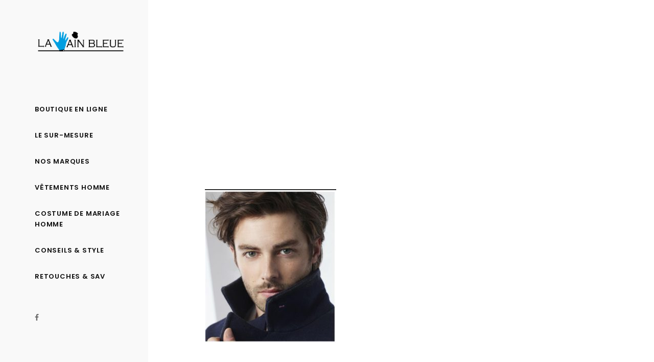

--- FILE ---
content_type: text/html; charset=UTF-8
request_url: https://boutique-lamainbleue.com/marques/thumbnail-4/
body_size: 10320
content:
<!DOCTYPE html>
<html lang="fr-FR">
<head>
        	
        <meta charset="UTF-8"/>
        <link rel="profile" href="http://gmpg.org/xfn/11"/>
        <link rel="pingback" href="https://boutique-lamainbleue.com/xmlrpc.php"/>

                <meta name="viewport" content="width=device-width,initial-scale=1,user-scalable=no">
        
	<title>thumbnail (4) &#8211; Boutique La Main Bleue</title>
<script type="application/javascript">var qodeCoreAjaxUrl = "https://boutique-lamainbleue.com/wp-admin/admin-ajax.php"</script><script type="application/javascript">var QodefAjaxUrl = "https://boutique-lamainbleue.com/wp-admin/admin-ajax.php"</script><meta name='robots' content='max-image-preview:large' />
	<style>img:is([sizes="auto" i], [sizes^="auto," i]) { contain-intrinsic-size: 3000px 1500px }</style>
	<link rel='dns-prefetch' href='//maps.googleapis.com' />
<link rel='dns-prefetch' href='//fonts.googleapis.com' />
<link rel="alternate" type="application/rss+xml" title="Boutique La Main Bleue &raquo; Flux" href="https://boutique-lamainbleue.com/feed/" />
<link rel="alternate" type="application/rss+xml" title="Boutique La Main Bleue &raquo; Flux des commentaires" href="https://boutique-lamainbleue.com/comments/feed/" />
<script type="text/javascript">
/* <![CDATA[ */
window._wpemojiSettings = {"baseUrl":"https:\/\/s.w.org\/images\/core\/emoji\/15.1.0\/72x72\/","ext":".png","svgUrl":"https:\/\/s.w.org\/images\/core\/emoji\/15.1.0\/svg\/","svgExt":".svg","source":{"concatemoji":"https:\/\/boutique-lamainbleue.com\/wp-includes\/js\/wp-emoji-release.min.js?ver=6.8.1"}};
/*! This file is auto-generated */
!function(i,n){var o,s,e;function c(e){try{var t={supportTests:e,timestamp:(new Date).valueOf()};sessionStorage.setItem(o,JSON.stringify(t))}catch(e){}}function p(e,t,n){e.clearRect(0,0,e.canvas.width,e.canvas.height),e.fillText(t,0,0);var t=new Uint32Array(e.getImageData(0,0,e.canvas.width,e.canvas.height).data),r=(e.clearRect(0,0,e.canvas.width,e.canvas.height),e.fillText(n,0,0),new Uint32Array(e.getImageData(0,0,e.canvas.width,e.canvas.height).data));return t.every(function(e,t){return e===r[t]})}function u(e,t,n){switch(t){case"flag":return n(e,"\ud83c\udff3\ufe0f\u200d\u26a7\ufe0f","\ud83c\udff3\ufe0f\u200b\u26a7\ufe0f")?!1:!n(e,"\ud83c\uddfa\ud83c\uddf3","\ud83c\uddfa\u200b\ud83c\uddf3")&&!n(e,"\ud83c\udff4\udb40\udc67\udb40\udc62\udb40\udc65\udb40\udc6e\udb40\udc67\udb40\udc7f","\ud83c\udff4\u200b\udb40\udc67\u200b\udb40\udc62\u200b\udb40\udc65\u200b\udb40\udc6e\u200b\udb40\udc67\u200b\udb40\udc7f");case"emoji":return!n(e,"\ud83d\udc26\u200d\ud83d\udd25","\ud83d\udc26\u200b\ud83d\udd25")}return!1}function f(e,t,n){var r="undefined"!=typeof WorkerGlobalScope&&self instanceof WorkerGlobalScope?new OffscreenCanvas(300,150):i.createElement("canvas"),a=r.getContext("2d",{willReadFrequently:!0}),o=(a.textBaseline="top",a.font="600 32px Arial",{});return e.forEach(function(e){o[e]=t(a,e,n)}),o}function t(e){var t=i.createElement("script");t.src=e,t.defer=!0,i.head.appendChild(t)}"undefined"!=typeof Promise&&(o="wpEmojiSettingsSupports",s=["flag","emoji"],n.supports={everything:!0,everythingExceptFlag:!0},e=new Promise(function(e){i.addEventListener("DOMContentLoaded",e,{once:!0})}),new Promise(function(t){var n=function(){try{var e=JSON.parse(sessionStorage.getItem(o));if("object"==typeof e&&"number"==typeof e.timestamp&&(new Date).valueOf()<e.timestamp+604800&&"object"==typeof e.supportTests)return e.supportTests}catch(e){}return null}();if(!n){if("undefined"!=typeof Worker&&"undefined"!=typeof OffscreenCanvas&&"undefined"!=typeof URL&&URL.createObjectURL&&"undefined"!=typeof Blob)try{var e="postMessage("+f.toString()+"("+[JSON.stringify(s),u.toString(),p.toString()].join(",")+"));",r=new Blob([e],{type:"text/javascript"}),a=new Worker(URL.createObjectURL(r),{name:"wpTestEmojiSupports"});return void(a.onmessage=function(e){c(n=e.data),a.terminate(),t(n)})}catch(e){}c(n=f(s,u,p))}t(n)}).then(function(e){for(var t in e)n.supports[t]=e[t],n.supports.everything=n.supports.everything&&n.supports[t],"flag"!==t&&(n.supports.everythingExceptFlag=n.supports.everythingExceptFlag&&n.supports[t]);n.supports.everythingExceptFlag=n.supports.everythingExceptFlag&&!n.supports.flag,n.DOMReady=!1,n.readyCallback=function(){n.DOMReady=!0}}).then(function(){return e}).then(function(){var e;n.supports.everything||(n.readyCallback(),(e=n.source||{}).concatemoji?t(e.concatemoji):e.wpemoji&&e.twemoji&&(t(e.twemoji),t(e.wpemoji)))}))}((window,document),window._wpemojiSettings);
/* ]]> */
</script>
<style id='wp-emoji-styles-inline-css' type='text/css'>

	img.wp-smiley, img.emoji {
		display: inline !important;
		border: none !important;
		box-shadow: none !important;
		height: 1em !important;
		width: 1em !important;
		margin: 0 0.07em !important;
		vertical-align: -0.1em !important;
		background: none !important;
		padding: 0 !important;
	}
</style>
<link rel='stylesheet' id='wp-block-library-css' href='https://boutique-lamainbleue.com/wp-includes/css/dist/block-library/style.min.css?ver=6.8.1' type='text/css' media='all' />
<style id='classic-theme-styles-inline-css' type='text/css'>
/*! This file is auto-generated */
.wp-block-button__link{color:#fff;background-color:#32373c;border-radius:9999px;box-shadow:none;text-decoration:none;padding:calc(.667em + 2px) calc(1.333em + 2px);font-size:1.125em}.wp-block-file__button{background:#32373c;color:#fff;text-decoration:none}
</style>
<style id='global-styles-inline-css' type='text/css'>
:root{--wp--preset--aspect-ratio--square: 1;--wp--preset--aspect-ratio--4-3: 4/3;--wp--preset--aspect-ratio--3-4: 3/4;--wp--preset--aspect-ratio--3-2: 3/2;--wp--preset--aspect-ratio--2-3: 2/3;--wp--preset--aspect-ratio--16-9: 16/9;--wp--preset--aspect-ratio--9-16: 9/16;--wp--preset--color--black: #000000;--wp--preset--color--cyan-bluish-gray: #abb8c3;--wp--preset--color--white: #ffffff;--wp--preset--color--pale-pink: #f78da7;--wp--preset--color--vivid-red: #cf2e2e;--wp--preset--color--luminous-vivid-orange: #ff6900;--wp--preset--color--luminous-vivid-amber: #fcb900;--wp--preset--color--light-green-cyan: #7bdcb5;--wp--preset--color--vivid-green-cyan: #00d084;--wp--preset--color--pale-cyan-blue: #8ed1fc;--wp--preset--color--vivid-cyan-blue: #0693e3;--wp--preset--color--vivid-purple: #9b51e0;--wp--preset--gradient--vivid-cyan-blue-to-vivid-purple: linear-gradient(135deg,rgba(6,147,227,1) 0%,rgb(155,81,224) 100%);--wp--preset--gradient--light-green-cyan-to-vivid-green-cyan: linear-gradient(135deg,rgb(122,220,180) 0%,rgb(0,208,130) 100%);--wp--preset--gradient--luminous-vivid-amber-to-luminous-vivid-orange: linear-gradient(135deg,rgba(252,185,0,1) 0%,rgba(255,105,0,1) 100%);--wp--preset--gradient--luminous-vivid-orange-to-vivid-red: linear-gradient(135deg,rgba(255,105,0,1) 0%,rgb(207,46,46) 100%);--wp--preset--gradient--very-light-gray-to-cyan-bluish-gray: linear-gradient(135deg,rgb(238,238,238) 0%,rgb(169,184,195) 100%);--wp--preset--gradient--cool-to-warm-spectrum: linear-gradient(135deg,rgb(74,234,220) 0%,rgb(151,120,209) 20%,rgb(207,42,186) 40%,rgb(238,44,130) 60%,rgb(251,105,98) 80%,rgb(254,248,76) 100%);--wp--preset--gradient--blush-light-purple: linear-gradient(135deg,rgb(255,206,236) 0%,rgb(152,150,240) 100%);--wp--preset--gradient--blush-bordeaux: linear-gradient(135deg,rgb(254,205,165) 0%,rgb(254,45,45) 50%,rgb(107,0,62) 100%);--wp--preset--gradient--luminous-dusk: linear-gradient(135deg,rgb(255,203,112) 0%,rgb(199,81,192) 50%,rgb(65,88,208) 100%);--wp--preset--gradient--pale-ocean: linear-gradient(135deg,rgb(255,245,203) 0%,rgb(182,227,212) 50%,rgb(51,167,181) 100%);--wp--preset--gradient--electric-grass: linear-gradient(135deg,rgb(202,248,128) 0%,rgb(113,206,126) 100%);--wp--preset--gradient--midnight: linear-gradient(135deg,rgb(2,3,129) 0%,rgb(40,116,252) 100%);--wp--preset--font-size--small: 13px;--wp--preset--font-size--medium: 20px;--wp--preset--font-size--large: 36px;--wp--preset--font-size--x-large: 42px;--wp--preset--spacing--20: 0.44rem;--wp--preset--spacing--30: 0.67rem;--wp--preset--spacing--40: 1rem;--wp--preset--spacing--50: 1.5rem;--wp--preset--spacing--60: 2.25rem;--wp--preset--spacing--70: 3.38rem;--wp--preset--spacing--80: 5.06rem;--wp--preset--shadow--natural: 6px 6px 9px rgba(0, 0, 0, 0.2);--wp--preset--shadow--deep: 12px 12px 50px rgba(0, 0, 0, 0.4);--wp--preset--shadow--sharp: 6px 6px 0px rgba(0, 0, 0, 0.2);--wp--preset--shadow--outlined: 6px 6px 0px -3px rgba(255, 255, 255, 1), 6px 6px rgba(0, 0, 0, 1);--wp--preset--shadow--crisp: 6px 6px 0px rgba(0, 0, 0, 1);}:where(.is-layout-flex){gap: 0.5em;}:where(.is-layout-grid){gap: 0.5em;}body .is-layout-flex{display: flex;}.is-layout-flex{flex-wrap: wrap;align-items: center;}.is-layout-flex > :is(*, div){margin: 0;}body .is-layout-grid{display: grid;}.is-layout-grid > :is(*, div){margin: 0;}:where(.wp-block-columns.is-layout-flex){gap: 2em;}:where(.wp-block-columns.is-layout-grid){gap: 2em;}:where(.wp-block-post-template.is-layout-flex){gap: 1.25em;}:where(.wp-block-post-template.is-layout-grid){gap: 1.25em;}.has-black-color{color: var(--wp--preset--color--black) !important;}.has-cyan-bluish-gray-color{color: var(--wp--preset--color--cyan-bluish-gray) !important;}.has-white-color{color: var(--wp--preset--color--white) !important;}.has-pale-pink-color{color: var(--wp--preset--color--pale-pink) !important;}.has-vivid-red-color{color: var(--wp--preset--color--vivid-red) !important;}.has-luminous-vivid-orange-color{color: var(--wp--preset--color--luminous-vivid-orange) !important;}.has-luminous-vivid-amber-color{color: var(--wp--preset--color--luminous-vivid-amber) !important;}.has-light-green-cyan-color{color: var(--wp--preset--color--light-green-cyan) !important;}.has-vivid-green-cyan-color{color: var(--wp--preset--color--vivid-green-cyan) !important;}.has-pale-cyan-blue-color{color: var(--wp--preset--color--pale-cyan-blue) !important;}.has-vivid-cyan-blue-color{color: var(--wp--preset--color--vivid-cyan-blue) !important;}.has-vivid-purple-color{color: var(--wp--preset--color--vivid-purple) !important;}.has-black-background-color{background-color: var(--wp--preset--color--black) !important;}.has-cyan-bluish-gray-background-color{background-color: var(--wp--preset--color--cyan-bluish-gray) !important;}.has-white-background-color{background-color: var(--wp--preset--color--white) !important;}.has-pale-pink-background-color{background-color: var(--wp--preset--color--pale-pink) !important;}.has-vivid-red-background-color{background-color: var(--wp--preset--color--vivid-red) !important;}.has-luminous-vivid-orange-background-color{background-color: var(--wp--preset--color--luminous-vivid-orange) !important;}.has-luminous-vivid-amber-background-color{background-color: var(--wp--preset--color--luminous-vivid-amber) !important;}.has-light-green-cyan-background-color{background-color: var(--wp--preset--color--light-green-cyan) !important;}.has-vivid-green-cyan-background-color{background-color: var(--wp--preset--color--vivid-green-cyan) !important;}.has-pale-cyan-blue-background-color{background-color: var(--wp--preset--color--pale-cyan-blue) !important;}.has-vivid-cyan-blue-background-color{background-color: var(--wp--preset--color--vivid-cyan-blue) !important;}.has-vivid-purple-background-color{background-color: var(--wp--preset--color--vivid-purple) !important;}.has-black-border-color{border-color: var(--wp--preset--color--black) !important;}.has-cyan-bluish-gray-border-color{border-color: var(--wp--preset--color--cyan-bluish-gray) !important;}.has-white-border-color{border-color: var(--wp--preset--color--white) !important;}.has-pale-pink-border-color{border-color: var(--wp--preset--color--pale-pink) !important;}.has-vivid-red-border-color{border-color: var(--wp--preset--color--vivid-red) !important;}.has-luminous-vivid-orange-border-color{border-color: var(--wp--preset--color--luminous-vivid-orange) !important;}.has-luminous-vivid-amber-border-color{border-color: var(--wp--preset--color--luminous-vivid-amber) !important;}.has-light-green-cyan-border-color{border-color: var(--wp--preset--color--light-green-cyan) !important;}.has-vivid-green-cyan-border-color{border-color: var(--wp--preset--color--vivid-green-cyan) !important;}.has-pale-cyan-blue-border-color{border-color: var(--wp--preset--color--pale-cyan-blue) !important;}.has-vivid-cyan-blue-border-color{border-color: var(--wp--preset--color--vivid-cyan-blue) !important;}.has-vivid-purple-border-color{border-color: var(--wp--preset--color--vivid-purple) !important;}.has-vivid-cyan-blue-to-vivid-purple-gradient-background{background: var(--wp--preset--gradient--vivid-cyan-blue-to-vivid-purple) !important;}.has-light-green-cyan-to-vivid-green-cyan-gradient-background{background: var(--wp--preset--gradient--light-green-cyan-to-vivid-green-cyan) !important;}.has-luminous-vivid-amber-to-luminous-vivid-orange-gradient-background{background: var(--wp--preset--gradient--luminous-vivid-amber-to-luminous-vivid-orange) !important;}.has-luminous-vivid-orange-to-vivid-red-gradient-background{background: var(--wp--preset--gradient--luminous-vivid-orange-to-vivid-red) !important;}.has-very-light-gray-to-cyan-bluish-gray-gradient-background{background: var(--wp--preset--gradient--very-light-gray-to-cyan-bluish-gray) !important;}.has-cool-to-warm-spectrum-gradient-background{background: var(--wp--preset--gradient--cool-to-warm-spectrum) !important;}.has-blush-light-purple-gradient-background{background: var(--wp--preset--gradient--blush-light-purple) !important;}.has-blush-bordeaux-gradient-background{background: var(--wp--preset--gradient--blush-bordeaux) !important;}.has-luminous-dusk-gradient-background{background: var(--wp--preset--gradient--luminous-dusk) !important;}.has-pale-ocean-gradient-background{background: var(--wp--preset--gradient--pale-ocean) !important;}.has-electric-grass-gradient-background{background: var(--wp--preset--gradient--electric-grass) !important;}.has-midnight-gradient-background{background: var(--wp--preset--gradient--midnight) !important;}.has-small-font-size{font-size: var(--wp--preset--font-size--small) !important;}.has-medium-font-size{font-size: var(--wp--preset--font-size--medium) !important;}.has-large-font-size{font-size: var(--wp--preset--font-size--large) !important;}.has-x-large-font-size{font-size: var(--wp--preset--font-size--x-large) !important;}
:where(.wp-block-post-template.is-layout-flex){gap: 1.25em;}:where(.wp-block-post-template.is-layout-grid){gap: 1.25em;}
:where(.wp-block-columns.is-layout-flex){gap: 2em;}:where(.wp-block-columns.is-layout-grid){gap: 2em;}
:root :where(.wp-block-pullquote){font-size: 1.5em;line-height: 1.6;}
</style>
<link rel='stylesheet' id='contact-form-7-css' href='https://boutique-lamainbleue.com/wp-content/plugins/contact-form-7/includes/css/styles.css?ver=6.0.6' type='text/css' media='all' />
<link rel='stylesheet' id='parent-style-css' href='https://boutique-lamainbleue.com/wp-content/themes/kloe/style.css?ver=6.8.1' type='text/css' media='all' />
<link rel='stylesheet' id='kloe_qodef_default_style-css' href='https://boutique-lamainbleue.com/wp-content/themes/kloe/style.css?ver=6.8.1' type='text/css' media='all' />
<link rel='stylesheet' id='kloe_qodef_modules_plugins-css' href='https://boutique-lamainbleue.com/wp-content/themes/kloe/assets/css/plugins.min.css?ver=6.8.1' type='text/css' media='all' />
<link rel='stylesheet' id='kloe_qodef_modules-css' href='https://boutique-lamainbleue.com/wp-content/themes/kloe/assets/css/modules.min.css?ver=6.8.1' type='text/css' media='all' />
<style id='kloe_qodef_modules-inline-css' type='text/css'>
a:hover {color: #009ddf !important;}

.qodef-btn.qodef-btn-solid:hover:not(.qodef-btn-custom-hover-bg) , .qodef-blog-holder.qodef-blog-type-masonry article .qodef-btn.qodef-btn-solid:hover:not(.qodef-btn-custom-hover-bg), input.wpcf7-form-control.wpcf7-submit:hover, . qodef-post-text.qodef-post-text-inner a {background-color: #009ddf !important; color: #FFF !important;}

footer .qodef-footer-bottom-holder {
    
    background-image: url(https://boutique-lamainbleue.com/wp-content/uploads/2016/09/favicon-la-main-bleue.png);
    background-repeat: no-repeat;
    background-size: 40px 40px;
    background-position: center;
}

.qodef-header-vertical .carousel-inner {
    left: 0px !important;
    width: 100%;
}

.qodef-vertical-menu-area {border-right : 10px solid red;}

h2 {margin-bottom: 40px;}
h3 {margin-bottom: 20px; margin-top: 30px;}
p {margin-bottom: 10px;}
h1 {margin-bottom: 40px;}



.qodef-header-vertical .qodef-vertical-dropdown-float .menu-item .second {

    left: calc(100% + 40px) !important;
}



.qodef-title.qodef-has-responsive-background {
    max-height: 700px;
    overflow: hidden;
}

.qodef-content .qodef-content-inner > .qodef-container > .qodef-container-inner {
    padding: 70px 0 40px;
}

.qodef-blog-holder.qodef-blog-type-masonry article .qodef-btn.qodef-btn-solid {
    padding: 0 42px !important;
    background-color: #000 !important;
    color: #FFF !important;
}

body .qodef-blog-holder.qodef-blog-type-masonry article .qodef-btn.qodef-btn-solid:hover:not(.qodef-btn-custom-hover-bg), .qodef-btn.qodef-btn-solid:hover:not(.qodef-btn-custom-hover-bg) {
    background-color: #009ddf !important;
    color: #FFF !important;
}

</style>
<link rel='stylesheet' id='qodef_font_awesome-css' href='https://boutique-lamainbleue.com/wp-content/themes/kloe/assets/css/font-awesome/css/font-awesome.min.css?ver=6.8.1' type='text/css' media='all' />
<link rel='stylesheet' id='qodef_font_elegant-css' href='https://boutique-lamainbleue.com/wp-content/themes/kloe/assets/css/elegant-icons/style.min.css?ver=6.8.1' type='text/css' media='all' />
<link rel='stylesheet' id='qodef_ion_icons-css' href='https://boutique-lamainbleue.com/wp-content/themes/kloe/assets/css/ion-icons/css/ionicons.min.css?ver=6.8.1' type='text/css' media='all' />
<link rel='stylesheet' id='qodef_linea_icons-css' href='https://boutique-lamainbleue.com/wp-content/themes/kloe/assets/css/linea-icons/style.css?ver=6.8.1' type='text/css' media='all' />
<link rel='stylesheet' id='qodef_simple_line_icons-css' href='https://boutique-lamainbleue.com/wp-content/themes/kloe/assets/css/simple-line-icons/simple-line-icons.css?ver=6.8.1' type='text/css' media='all' />
<link rel='stylesheet' id='qodef_dripicons-css' href='https://boutique-lamainbleue.com/wp-content/themes/kloe/assets/css/dripicons/dripicons.css?ver=6.8.1' type='text/css' media='all' />
<link rel='stylesheet' id='kloe_qodef_style_dynamic-css' href='https://boutique-lamainbleue.com/wp-content/themes/kloe/assets/css/style_dynamic.css?ver=1757522024' type='text/css' media='all' />
<link rel='stylesheet' id='kloe_qodef_modules_responsive-css' href='https://boutique-lamainbleue.com/wp-content/themes/kloe/assets/css/modules-responsive.min.css?ver=6.8.1' type='text/css' media='all' />
<link rel='stylesheet' id='kloe_qodef_blog_responsive-css' href='https://boutique-lamainbleue.com/wp-content/themes/kloe/assets/css/blog-responsive.min.css?ver=6.8.1' type='text/css' media='all' />
<link rel='stylesheet' id='kloe_qodef_style_dynamic_responsive-css' href='https://boutique-lamainbleue.com/wp-content/themes/kloe/assets/css/style_dynamic_responsive.css?ver=1757522024' type='text/css' media='all' />
<link rel='stylesheet' id='js_composer_front-css' href='https://boutique-lamainbleue.com/wp-content/plugins/js_composer/assets/css/js_composer.min.css?ver=4.12' type='text/css' media='all' />
<link rel='stylesheet' id='kloe_qodef_google_fonts-css' href='https://fonts.googleapis.com/css?family=Raleway%3A100%2C100italic%2C200%2C200italic%2C300%2C300italic%2C400%2C400italic%2C500%2C500italic%2C600%2C600italic%2C700%2C700italic%2C800%2C800italic%2C900%2C900italic%7CPoppins%3A100%2C100italic%2C200%2C200italic%2C300%2C300italic%2C400%2C400italic%2C500%2C500italic%2C600%2C600italic%2C700%2C700italic%2C800%2C800italic%2C900%2C900italic&#038;subset=latin%2Clatin-ext&#038;ver=1.0.0' type='text/css' media='all' />
<script type="text/javascript" src="https://boutique-lamainbleue.com/wp-includes/js/jquery/jquery.min.js?ver=3.7.1" id="jquery-core-js"></script>
<script type="text/javascript" src="https://boutique-lamainbleue.com/wp-includes/js/jquery/jquery-migrate.min.js?ver=3.4.1" id="jquery-migrate-js"></script>
<link rel="https://api.w.org/" href="https://boutique-lamainbleue.com/wp-json/" /><link rel="alternate" title="JSON" type="application/json" href="https://boutique-lamainbleue.com/wp-json/wp/v2/media/548" /><link rel="EditURI" type="application/rsd+xml" title="RSD" href="https://boutique-lamainbleue.com/xmlrpc.php?rsd" />
<meta name="generator" content="WordPress 6.8.1" />
<link rel='shortlink' href='https://boutique-lamainbleue.com/?p=548' />
<link rel="alternate" title="oEmbed (JSON)" type="application/json+oembed" href="https://boutique-lamainbleue.com/wp-json/oembed/1.0/embed?url=https%3A%2F%2Fboutique-lamainbleue.com%2Fmarques%2Fthumbnail-4%2F" />
<link rel="alternate" title="oEmbed (XML)" type="text/xml+oembed" href="https://boutique-lamainbleue.com/wp-json/oembed/1.0/embed?url=https%3A%2F%2Fboutique-lamainbleue.com%2Fmarques%2Fthumbnail-4%2F&#038;format=xml" />
<meta name="generator" content="Powered by Visual Composer - drag and drop page builder for WordPress."/>
<!--[if lte IE 9]><link rel="stylesheet" type="text/css" href="https://boutique-lamainbleue.com/wp-content/plugins/js_composer/assets/css/vc_lte_ie9.min.css" media="screen"><![endif]--><!--[if IE  8]><link rel="stylesheet" type="text/css" href="https://boutique-lamainbleue.com/wp-content/plugins/js_composer/assets/css/vc-ie8.min.css" media="screen"><![endif]--><link rel="icon" href="https://boutique-lamainbleue.com/wp-content/uploads/2016/09/cropped-favicon-la-main-bleue-32x32.png" sizes="32x32" />
<link rel="icon" href="https://boutique-lamainbleue.com/wp-content/uploads/2016/09/cropped-favicon-la-main-bleue-192x192.png" sizes="192x192" />
<link rel="apple-touch-icon" href="https://boutique-lamainbleue.com/wp-content/uploads/2016/09/cropped-favicon-la-main-bleue-180x180.png" />
<meta name="msapplication-TileImage" content="https://boutique-lamainbleue.com/wp-content/uploads/2016/09/cropped-favicon-la-main-bleue-270x270.png" />
<noscript><style type="text/css"> .wpb_animate_when_almost_visible { opacity: 1; }</style></noscript>	
	<!-- Google tag (gtag.js) -->
<script async src="https://www.googletagmanager.com/gtag/js?id=AW-11492729426">
</script>
<script>
  window.dataLayer = window.dataLayer || [];
  function gtag(){dataLayer.push(arguments);}
  gtag('js', new Date());

  gtag('config', 'AW-11492729426');
</script>
</head>

<body class="attachment wp-singular attachment-template-default attachmentid-548 attachment-jpeg wp-theme-kloe wp-child-theme-kloe-child qode-core-1.0 kloe-child-child-ver-0.1.0 kloe-ver-1.3 qodef-smooth-scroll  qodef-ajax qodef-header-vertical qodef-sticky-header-on-scroll-up qodef-default-mobile-header qodef-sticky-up-mobile-header qodef-dropdown-default wpb-js-composer js-comp-ver-4.12 vc_responsive">

<div style="padding: 30px; position: absolute; left: 0; top: 0; background: red">******</div>







<div class="qodef-wrapper">
    <div class="qodef-wrapper-inner">
        <aside class="qodef-vertical-menu-area">
    <div class="qodef-vertical-menu-area-inner">
        <div class="qodef-vertical-area-background" style=";;"></div>
        
<div class="qodef-logo-wrapper">
    <a href="https://boutique-lamainbleue.com/" style="height: 150px;">
        <img class="qodef-normal-logo" src="https://boutique-lamainbleue.com/wp-content/uploads/2016/09/LOGO-LA-MAIN-BLEUE-NOIR.png" alt="logo"/>
        <img class="qodef-dark-logo" src="https://boutique-lamainbleue.com/wp-content/uploads/2016/09/LOGO-LA-MAIN-BLEUE-NOIR.png" alt="dark logo"/>        <img class="qodef-light-logo" src="https://boutique-lamainbleue.com/wp-content/uploads/2016/09/LOGO-LA-MAIN-BLEUE-NOIR.png" alt="light logo"/>    </a>
</div>

        
    <nav data-navigation-type='float' class="qodef-vertical-menu qodef-vertical-dropdown-float">
        <ul id="menu-menu-principal" class=""><li id="nav-menu-item-626" class="menu-item menu-item-type-custom menu-item-object-custom  narrow"><a href="https://www.lamainbleue-drive.com/" class=""><span class="item_outer"><span class="item_inner"><span class="menu_icon_wrapper"><i class="menu_icon blank fa"></i></span><span class="item_text">Boutique en ligne</span></span><span class="plus"></span></span></a></li>
<li id="nav-menu-item-671" class="menu-item menu-item-type-post_type menu-item-object-page  narrow"><a href="https://boutique-lamainbleue.com/le-sur-mesure/" class=""><span class="item_outer"><span class="item_inner"><span class="menu_icon_wrapper"><i class="menu_icon blank fa"></i></span><span class="item_text">Le sur-mesure</span></span><span class="plus"></span></span></a></li>
<li id="nav-menu-item-304" class="menu-item menu-item-type-post_type menu-item-object-page  narrow"><a href="https://boutique-lamainbleue.com/marques/" class=""><span class="item_outer"><span class="item_inner"><span class="menu_icon_wrapper"><i class="menu_icon blank fa"></i></span><span class="item_text">Nos marques</span></span><span class="plus"></span></span></a></li>
<li id="nav-menu-item-329" class="menu-item menu-item-type-post_type menu-item-object-page menu-item-has-children  has_sub narrow"><a href="https://boutique-lamainbleue.com/vetements-hommes/" class=""><span class="item_outer"><span class="item_inner"><span class="menu_icon_wrapper"><i class="menu_icon blank fa"></i></span><span class="item_text">Vêtements homme</span></span><span class="plus"></span></span></a>
<div class="second"><div class="inner"><ul>
	<li id="nav-menu-item-414" class="menu-item menu-item-type-post_type menu-item-object-page "><a href="https://boutique-lamainbleue.com/mariage/" class=""><span class="item_outer"><span class="item_inner"><span class="menu_icon_wrapper"><i class="menu_icon blank fa"></i></span><span class="item_text">Le mariage</span></span><span class="plus"></span></span></a></li>
</ul></div></div>
</li>
<li id="nav-menu-item-748" class="menu-item menu-item-type-post_type menu-item-object-page  narrow"><a href="https://boutique-lamainbleue.com/costume-de-mariage-pour-homme/" class=""><span class="item_outer"><span class="item_inner"><span class="menu_icon_wrapper"><i class="menu_icon blank fa"></i></span><span class="item_text">Costume de Mariage Homme</span></span><span class="plus"></span></span></a></li>
<li id="nav-menu-item-84" class="menu-item menu-item-type-post_type menu-item-object-page  narrow"><a href="https://boutique-lamainbleue.com/conseils/" class=""><span class="item_outer"><span class="item_inner"><span class="menu_icon_wrapper"><i class="menu_icon blank fa"></i></span><span class="item_text">Conseils &#038; Style</span></span><span class="plus"></span></span></a></li>
<li id="nav-menu-item-61" class="menu-item menu-item-type-post_type menu-item-object-page  narrow"><a href="https://boutique-lamainbleue.com/retouche/" class=""><span class="item_outer"><span class="item_inner"><span class="menu_icon_wrapper"><i class="menu_icon blank fa"></i></span><span class="item_text">Retouches &#038; SAV</span></span><span class="plus"></span></span></a></li>
</ul>    </nav>

        <div class="qodef-vertical-area-widget-holder">
                            
        <a class="qodef-social-icon-widget-holder"   href="https://www.facebook.com/boutiquelamainbleue" target="_blank">
            <i class="qodef-social-icon-widget fa fa-facebook"></i>        </a>
                        </div>
    </div>
</aside>


<header class="qodef-mobile-header">
    <div class="qodef-mobile-header-inner">
                <div class="qodef-mobile-header-holder">
            <div class="qodef-grid">
                <div class="qodef-vertical-align-containers">
                                            <div class="qodef-mobile-menu-opener">
                            <a href="javascript:void(0)">
                    <span class="qodef-mobile-opener-icon-holder">
                        <i class="qodef-icon-font-awesome fa fa-bars " ></i>                    </span>
                            </a>
                        </div>
                                                                <div class="qodef-position-center">
                            <div class="qodef-position-center-inner">
                                
<div class="qodef-mobile-logo-wrapper">
    <a href="https://boutique-lamainbleue.com/" style="height: 150px">
        <img src="https://boutique-lamainbleue.com/wp-content/uploads/2016/09/LOGO-LA-MAIN-BLEUE-NOIR.png" alt="mobile logo"/>
    </a>
</div>

                            </div>
                        </div>
                                        <div class="qodef-position-right">
                        <div class="qodef-position-right-inner">
                                                    </div>
                    </div>
                </div> <!-- close .qodef-vertical-align-containers -->
            </div>
        </div>
        
<nav class="qodef-mobile-nav">
    <div class="qodef-grid">
        <ul id="menu-menu-principal-1" class=""><li id="mobile-menu-item-626" class="menu-item menu-item-type-custom menu-item-object-custom "><a href="https://www.lamainbleue-drive.com/" class=""><span>Boutique en ligne</span></a></li>
<li id="mobile-menu-item-671" class="menu-item menu-item-type-post_type menu-item-object-page "><a href="https://boutique-lamainbleue.com/le-sur-mesure/" class=""><span>Le sur-mesure</span></a></li>
<li id="mobile-menu-item-304" class="menu-item menu-item-type-post_type menu-item-object-page "><a href="https://boutique-lamainbleue.com/marques/" class=""><span>Nos marques</span></a></li>
<li id="mobile-menu-item-329" class="menu-item menu-item-type-post_type menu-item-object-page menu-item-has-children  has_sub"><a href="https://boutique-lamainbleue.com/vetements-hommes/" class=""><span>Vêtements homme</span></a><span class="mobile_arrow"><i class="qodef-sub-arrow fa fa-angle-right"></i><i class="fa fa-angle-down"></i></span>
<ul class="sub_menu">
	<li id="mobile-menu-item-414" class="menu-item menu-item-type-post_type menu-item-object-page "><a href="https://boutique-lamainbleue.com/mariage/" class=""><span>Le mariage</span></a></li>
</ul>
</li>
<li id="mobile-menu-item-748" class="menu-item menu-item-type-post_type menu-item-object-page "><a href="https://boutique-lamainbleue.com/costume-de-mariage-pour-homme/" class=""><span>Costume de Mariage Homme</span></a></li>
<li id="mobile-menu-item-84" class="menu-item menu-item-type-post_type menu-item-object-page "><a href="https://boutique-lamainbleue.com/conseils/" class=""><span>Conseils &#038; Style</span></a></li>
<li id="mobile-menu-item-61" class="menu-item menu-item-type-post_type menu-item-object-page "><a href="https://boutique-lamainbleue.com/retouche/" class=""><span>Retouches &#038; SAV</span></a></li>
</ul>    </div>
</nav>

    </div>
</header> <!-- close .qodef-mobile-header -->


                    <a id='qodef-back-to-top'  href='#'>
                <span class="qodef-icon-stack">
                     <i class="qodef-icon-font-awesome fa fa-long-arrow-up " ></i>                </span>
            </a>
                
        <div class="qodef-content" >
                        <div class="qodef-content-inner">	
    <div class="qodef-title qodef-standard-type qodef-content-center-alignment qodef-animation-no" style="height:300px;background-color:#ffffff;" data-height="300" >
        <div class="qodef-title-image"></div>
        <div class="qodef-title-holder" >
            <div class="qodef-container clearfix">
                <div class="qodef-container-inner">
                    <div class="qodef-title-subtitle-holder" style="">
                        <div class="qodef-title-subtitle-holder-inner">
                                                        <h1 ><span>thumbnail (4)</span></h1>
                                                                                                                    </div>
                    </div>
                </div>
            </div>
        </div>
    </div>

		<div class="qodef-container">
				<div class="qodef-container-inner clearfix">

												<p class="attachment"><a href='https://boutique-lamainbleue.com/wp-content/uploads/2016/09/thumbnail-4.jpg'><img fetchpriority="high" decoding="async" width="257" height="300" src="https://boutique-lamainbleue.com/wp-content/uploads/2016/09/thumbnail-4-257x300.jpg" class="attachment-medium size-medium" alt="" srcset="https://boutique-lamainbleue.com/wp-content/uploads/2016/09/thumbnail-4-257x300.jpg 257w, https://boutique-lamainbleue.com/wp-content/uploads/2016/09/thumbnail-4-768x897.jpg 768w, https://boutique-lamainbleue.com/wp-content/uploads/2016/09/thumbnail-4-877x1024.jpg 877w, https://boutique-lamainbleue.com/wp-content/uploads/2016/09/thumbnail-4.jpg 967w" sizes="(max-width: 257px) 100vw, 257px" /></a></p>
																	</div>
			</div>
</div> <!-- close div.content_inner -->
</div>  <!-- close div.content -->

<footer >
	<div class="qodef-footer-inner clearfix">

		
<div class="qodef-footer-top-holder">
	<div class="qodef-footer-top qodef-footer-top-aligment-left">
		
		<div class="qodef-container">
			<div class="qodef-container-inner">

		<div class="qodef-two-columns-50-50 clearfix">
	<div class="qodef-two-columns-50-50-inner">
		<div class="qodef-column">
			<div class="qodef-column-inner">
				<div class="qodef-two-columns-50-50 clearfix">
					<div class="qodef-two-columns-50-50-inner">
						<div class="qodef-column">
							<div class="qodef-column-inner">
								<div id="text-4" class="widget qodef-footer-column-1 widget_text"><h4 class="qodef-footer-widget-title">La Main Bleue</h4>			<div class="textwidget">7 rue d’arvor <br />
29400 Landivisiau <br />
02 98 68 14 39 <br /></div>
		</div>							</div>
						</div>
						<div class="qodef-column">
							<div class="qodef-column-inner">
								<div id="text-5" class="widget qodef-footer-column-2 widget_text"><h4 class="qodef-footer-widget-title">Horaires</h4>			<div class="textwidget"><strong>Lundi	 :</strong> Sur RDV le matin, 14:00–19:00<br />
<strong>Mardi :</strong> 09:30–12:00, 14:00–19:00<br />
<strong>Mercredi :</strong> 09:30–12:00, 14:00–19:00<br />
<strong>Jeudi : </strong>09:30–12:00, 14:00–19:00<br />
<strong>Vendredi : </strong>09:30–12:00, 14:00–19:00<br />
<strong>Samedi :</strong> 09:30–12:00, 14:00–19:00<br />
<strong>Dimanche : </strong>Fermé<br />
</div>
		</div>							</div>
						</div>
					</div>
				</div>
			</div>
		</div>
		<div class="qodef-column footer_col3">
			<div class="qodef-column-inner">
				<div id="custom_html-2" class="widget_text widget qodef-footer-column-3 widget_custom_html"><div class="textwidget custom-html-widget"><iframe src="https://www.google.com/maps/embed?pb=!1m18!1m12!1m3!1d2643.200470709173!2d-4.074511849109351!3d48.510221579153104!2m3!1f0!2f0!3f0!3m2!1i1024!2i768!4f13.1!3m3!1m2!1s0x4811506db319abc5%3A0x70bad5aec37170a4!2sLa+Main+Bleue!5e0!3m2!1sfr!2sfr!4v1505806597275" width="600" height="400" frameborder="0" style="border:0" allowfullscreen></iframe></div></div>			</div>
		</div>
	</div>
</div>			</div>
		</div>
		</div>
</div>

<div class="qodef-footer-bottom-holder">
	<div class="qodef-footer-bottom-holder-inner">
					<div class="qodef-container">
				<div class="qodef-container-inner">

		<div class="qodef-two-columns-50-50 clearfix">
	<div class="qodef-two-columns-50-50-inner">
		<div class="qodef-column">
			<div class="qodef-column-inner">
				<div id="text-7" class="widget qodef-footer-bottom-left widget_text">			<div class="textwidget"><a href="/">Accueil </a>- <a href="/contact">Contact</a> - <a href="/mentions-legales">Mentions légales</a></div>
		</div>			</div>
		</div>
		<div class="qodef-column">
			<div class="qodef-column-inner">
				<div id="text-8" class="widget qodef-footer-bottom-left widget_text">			<div class="textwidget"><p style="text-align: right">La Main Bleue, Prêt-à-porter masculin</p></div>
		</div>			</div>
		</div>
	</div>
</div>				</div>
			</div>
				</div>
	</div>

	</div>
</footer>

</div> <!-- close div.qodef-wrapper-inner  -->
</div> <!-- close div.qodef-wrapper -->
<script type="speculationrules">
{"prefetch":[{"source":"document","where":{"and":[{"href_matches":"\/*"},{"not":{"href_matches":["\/wp-*.php","\/wp-admin\/*","\/wp-content\/uploads\/*","\/wp-content\/*","\/wp-content\/plugins\/*","\/wp-content\/themes\/kloe-child\/*","\/wp-content\/themes\/kloe\/*","\/*\\?(.+)"]}},{"not":{"selector_matches":"a[rel~=\"nofollow\"]"}},{"not":{"selector_matches":".no-prefetch, .no-prefetch a"}}]},"eagerness":"conservative"}]}
</script>
<script type="text/javascript" src="https://boutique-lamainbleue.com/wp-includes/js/dist/hooks.min.js?ver=4d63a3d491d11ffd8ac6" id="wp-hooks-js"></script>
<script type="text/javascript" src="https://boutique-lamainbleue.com/wp-includes/js/dist/i18n.min.js?ver=5e580eb46a90c2b997e6" id="wp-i18n-js"></script>
<script type="text/javascript" id="wp-i18n-js-after">
/* <![CDATA[ */
wp.i18n.setLocaleData( { 'text direction\u0004ltr': [ 'ltr' ] } );
/* ]]> */
</script>
<script type="text/javascript" src="https://boutique-lamainbleue.com/wp-content/plugins/contact-form-7/includes/swv/js/index.js?ver=6.0.6" id="swv-js"></script>
<script type="text/javascript" id="contact-form-7-js-translations">
/* <![CDATA[ */
( function( domain, translations ) {
	var localeData = translations.locale_data[ domain ] || translations.locale_data.messages;
	localeData[""].domain = domain;
	wp.i18n.setLocaleData( localeData, domain );
} )( "contact-form-7", {"translation-revision-date":"2025-02-06 12:02:14+0000","generator":"GlotPress\/4.0.1","domain":"messages","locale_data":{"messages":{"":{"domain":"messages","plural-forms":"nplurals=2; plural=n > 1;","lang":"fr"},"This contact form is placed in the wrong place.":["Ce formulaire de contact est plac\u00e9 dans un mauvais endroit."],"Error:":["Erreur\u00a0:"]}},"comment":{"reference":"includes\/js\/index.js"}} );
/* ]]> */
</script>
<script type="text/javascript" id="contact-form-7-js-before">
/* <![CDATA[ */
var wpcf7 = {
    "api": {
        "root": "https:\/\/boutique-lamainbleue.com\/wp-json\/",
        "namespace": "contact-form-7\/v1"
    }
};
/* ]]> */
</script>
<script type="text/javascript" src="https://boutique-lamainbleue.com/wp-content/plugins/contact-form-7/includes/js/index.js?ver=6.0.6" id="contact-form-7-js"></script>
<script type="text/javascript" src="https://boutique-lamainbleue.com/wp-includes/js/jquery/ui/core.min.js?ver=1.13.3" id="jquery-ui-core-js"></script>
<script type="text/javascript" src="https://boutique-lamainbleue.com/wp-includes/js/jquery/ui/tabs.min.js?ver=1.13.3" id="jquery-ui-tabs-js"></script>
<script type="text/javascript" src="https://boutique-lamainbleue.com/wp-includes/js/jquery/ui/accordion.min.js?ver=1.13.3" id="jquery-ui-accordion-js"></script>
<script type="text/javascript" id="mediaelement-core-js-before">
/* <![CDATA[ */
var mejsL10n = {"language":"fr","strings":{"mejs.download-file":"T\u00e9l\u00e9charger le fichier","mejs.install-flash":"Vous utilisez un navigateur qui n\u2019a pas le lecteur Flash activ\u00e9 ou install\u00e9. Veuillez activer votre extension Flash ou t\u00e9l\u00e9charger la derni\u00e8re version \u00e0 partir de cette adresse\u00a0: https:\/\/get.adobe.com\/flashplayer\/","mejs.fullscreen":"Plein \u00e9cran","mejs.play":"Lecture","mejs.pause":"Pause","mejs.time-slider":"Curseur de temps","mejs.time-help-text":"Utilisez les fl\u00e8ches droite\/gauche pour avancer d\u2019une seconde, haut\/bas pour avancer de dix secondes.","mejs.live-broadcast":"\u00c9mission en direct","mejs.volume-help-text":"Utilisez les fl\u00e8ches haut\/bas pour augmenter ou diminuer le volume.","mejs.unmute":"R\u00e9activer le son","mejs.mute":"Muet","mejs.volume-slider":"Curseur de volume","mejs.video-player":"Lecteur vid\u00e9o","mejs.audio-player":"Lecteur audio","mejs.captions-subtitles":"L\u00e9gendes\/Sous-titres","mejs.captions-chapters":"Chapitres","mejs.none":"Aucun","mejs.afrikaans":"Afrikaans","mejs.albanian":"Albanais","mejs.arabic":"Arabe","mejs.belarusian":"Bi\u00e9lorusse","mejs.bulgarian":"Bulgare","mejs.catalan":"Catalan","mejs.chinese":"Chinois","mejs.chinese-simplified":"Chinois (simplifi\u00e9)","mejs.chinese-traditional":"Chinois (traditionnel)","mejs.croatian":"Croate","mejs.czech":"Tch\u00e8que","mejs.danish":"Danois","mejs.dutch":"N\u00e9erlandais","mejs.english":"Anglais","mejs.estonian":"Estonien","mejs.filipino":"Filipino","mejs.finnish":"Finnois","mejs.french":"Fran\u00e7ais","mejs.galician":"Galicien","mejs.german":"Allemand","mejs.greek":"Grec","mejs.haitian-creole":"Cr\u00e9ole ha\u00eftien","mejs.hebrew":"H\u00e9breu","mejs.hindi":"Hindi","mejs.hungarian":"Hongrois","mejs.icelandic":"Islandais","mejs.indonesian":"Indon\u00e9sien","mejs.irish":"Irlandais","mejs.italian":"Italien","mejs.japanese":"Japonais","mejs.korean":"Cor\u00e9en","mejs.latvian":"Letton","mejs.lithuanian":"Lituanien","mejs.macedonian":"Mac\u00e9donien","mejs.malay":"Malais","mejs.maltese":"Maltais","mejs.norwegian":"Norv\u00e9gien","mejs.persian":"Perse","mejs.polish":"Polonais","mejs.portuguese":"Portugais","mejs.romanian":"Roumain","mejs.russian":"Russe","mejs.serbian":"Serbe","mejs.slovak":"Slovaque","mejs.slovenian":"Slov\u00e9nien","mejs.spanish":"Espagnol","mejs.swahili":"Swahili","mejs.swedish":"Su\u00e9dois","mejs.tagalog":"Tagalog","mejs.thai":"Thai","mejs.turkish":"Turc","mejs.ukrainian":"Ukrainien","mejs.vietnamese":"Vietnamien","mejs.welsh":"Ga\u00e9lique","mejs.yiddish":"Yiddish"}};
/* ]]> */
</script>
<script type="text/javascript" src="https://boutique-lamainbleue.com/wp-includes/js/mediaelement/mediaelement-and-player.min.js?ver=4.2.17" id="mediaelement-core-js"></script>
<script type="text/javascript" src="https://boutique-lamainbleue.com/wp-includes/js/mediaelement/mediaelement-migrate.min.js?ver=6.8.1" id="mediaelement-migrate-js"></script>
<script type="text/javascript" id="mediaelement-js-extra">
/* <![CDATA[ */
var _wpmejsSettings = {"pluginPath":"\/wp-includes\/js\/mediaelement\/","classPrefix":"mejs-","stretching":"responsive","audioShortcodeLibrary":"mediaelement","videoShortcodeLibrary":"mediaelement"};
/* ]]> */
</script>
<script type="text/javascript" src="https://boutique-lamainbleue.com/wp-includes/js/mediaelement/wp-mediaelement.min.js?ver=6.8.1" id="wp-mediaelement-js"></script>
<script type="text/javascript" src="https://boutique-lamainbleue.com/wp-content/themes/kloe/assets/js/third-party.min.js?ver=6.8.1" id="kloe_qodef_third_party-js"></script>
<script type="text/javascript" src="https://boutique-lamainbleue.com/wp-content/plugins/js_composer/assets/lib/bower/isotope/dist/isotope.pkgd.min.js?ver=4.12" id="isotope-js"></script>
<script type="text/javascript" src="//maps.googleapis.com/maps/api/js?ver=6.8.1" id="google_map_api-js"></script>
<script type="text/javascript" id="kloe_qodef_modules-js-extra">
/* <![CDATA[ */
var qodefGlobalVars = {"vars":{"qodefAddForAdminBar":0,"qodefElementAppearAmount":-80,"qodefFinishedMessage":"No more posts","qodefMessage":"Loading new posts...","qodefTopBarHeight":0,"qodefStickyHeaderHeight":0,"qodefStickyHeaderTransparencyHeight":0,"qodefStickyScrollAmount":0,"qodefLogoAreaHeight":0,"qodefMenuAreaHeight":0,"qodefMobileHeaderHeight":100}};
var qodefPerPageVars = {"vars":{"qodefStickyScrollAmount":0,"qodefHeaderTransparencyHeight":0}};
/* ]]> */
</script>
<script type="text/javascript" src="https://boutique-lamainbleue.com/wp-content/themes/kloe/assets/js/modules.min.js?ver=6.8.1" id="kloe_qodef_modules-js"></script>
<script type="text/javascript" src="https://boutique-lamainbleue.com/wp-includes/js/comment-reply.min.js?ver=6.8.1" id="comment-reply-js" async="async" data-wp-strategy="async"></script>
<script type="text/javascript" src="https://boutique-lamainbleue.com/wp-content/plugins/js_composer/assets/js/dist/js_composer_front.min.js?ver=4.12" id="wpb_composer_front_js-js"></script>
<script type="text/javascript" id="qodef-like-js-extra">
/* <![CDATA[ */
var qodefLike = {"ajaxurl":"https:\/\/boutique-lamainbleue.com\/wp-admin\/admin-ajax.php"};
/* ]]> */
</script>
<script type="text/javascript" src="https://boutique-lamainbleue.com/wp-content/themes/kloe/assets/js/like.min.js?ver=1.0" id="qodef-like-js"></script>
<script type="text/javascript" id="kloe_qodef-custom-js">(function($) {  (function(i,s,o,g,r,a,m){i['GoogleAnalyticsObject']=r;i[r]=i[r]||function(){
  (i[r].q=i[r].q||[]).push(arguments)},i[r].l=1*new Date();a=s.createElement(o),
  m=s.getElementsByTagName(o)[0];a.async=1;a.src=g;m.parentNode.insertBefore(a,m)
  })(window,document,'script','https://www.google-analytics.com/analytics.js','ga');

  ga('create', 'UA-51376154-28', 'auto');
  ga('send', 'pageview');})(jQuery)</script></body>
</html>

--- FILE ---
content_type: text/css
request_url: https://boutique-lamainbleue.com/wp-content/themes/kloe/style.css?ver=6.8.1
body_size: 65
content:
/*
Theme Name: Kloe
Theme URI: http://kloe.select-themes.com/
Description: Fashion & Lifestyle Multi-Purpose Theme
Author: Select Themes
Author URI: http://kloe.select-themes.com
Version: 1.3
License: GNU General Public License
License URI: licence/GPL.txt

CSS changes can be made in files in the /css/ folder. This is a placeholder file required by WordPress, so do not delete it.

*/

--- FILE ---
content_type: text/css
request_url: https://boutique-lamainbleue.com/wp-content/themes/kloe/assets/css/modules-responsive.min.css?ver=6.8.1
body_size: 4111
content:
@media only screen and (max-width:1200px){.qodef-container-inner,.qodef-grid,.qodef-grid-section .qodef-section-inner,.qodef-slider .carousel-inner .qodef-slider-content-outer{width:950px}}@media only screen and (max-width:1024px){.qodef-container-inner,.qodef-grid,.qodef-grid-section .qodef-section-inner,.qodef-slider .carousel-inner .qodef-slider-content-outer{width:768px}}@media only screen and (max-width:768px){.qodef-container-inner,.qodef-grid,.qodef-grid-section .qodef-section-inner,.qodef-slider .carousel-inner .qodef-slider-content-outer{width:600px}}@media only screen and (max-width:600px){.qodef-container-inner,.qodef-grid,.qodef-grid-section .qodef-section-inner,.qodef-slider .carousel-inner .qodef-slider-content-outer{width:420px}}@media only screen and (max-width:480px){.qodef-container-inner,.qodef-grid,.qodef-grid-section .qodef-section-inner,.qodef-slider .carousel-inner .qodef-slider-content-outer{width:300px}}@media only screen and (max-width:320px){.qodef-container-inner,.qodef-grid,.qodef-grid-section .qodef-section-inner,.qodef-slider .carousel-inner .qodef-slider-content-outer{width:95%}}@media only screen and (max-width:1200px){.qodef-boxed .qodef-footer-inner,.qodef-boxed .qodef-wrapper-inner{width:1000px}}@media only screen and (max-width:1024px){.qodef-boxed .qodef-footer-inner,.qodef-boxed .qodef-wrapper-inner{width:818px}.qodef-content{margin-top:0!important}}@media only screen and (max-width:768px){.qodef-boxed .qodef-footer-inner,.qodef-boxed .qodef-wrapper-inner{width:650px}}@media only screen and (max-width:600px){.qodef-boxed .qodef-footer-inner,.qodef-boxed .qodef-wrapper-inner{width:470px}}@media only screen and (max-width:480px){.qodef-boxed .qodef-footer-inner,.qodef-boxed .qodef-wrapper-inner{width:350px}}@media only screen and (max-width:320px){.qodef-boxed .qodef-footer-inner,.qodef-boxed .qodef-wrapper-inner{width:96%}.qodef-section-inner-margin{margin-left:0;margin-right:0}}@media only screen and (min-width:1314px) and (max-width:1490px){.qodef-header-vertical .qodef-container-inner,.qodef-header-vertical .qodef-grid,.qodef-header-vertical .qodef-grid-section .qodef-section-inner,.qodef-header-vertical .qodef-slider .carousel-inner .qodef-slider-content-outer{width:950px}}@media only screen and (min-width:1024px) and (max-width:1314px){.qodef-header-vertical .qodef-container-inner,.qodef-header-vertical .qodef-grid,.qodef-header-vertical .qodef-grid-section .qodef-section-inner,.qodef-header-vertical .qodef-slider .carousel-inner .qodef-slider-content-outer{width:768px}}@media only screen and (max-width:768px){.qodef-five-columns .qodef-column,.qodef-four-columns .qodef-column,.qodef-three-columns .qodef-column,.qodef-two-columns-25-75 .qodef-column1,.qodef-two-columns-25-75 .qodef-column2,.qodef-two-columns-33-66 .qodef-column1,.qodef-two-columns-33-66 .qodef-column2,.qodef-two-columns-40-60 .qodef-column1,.qodef-two-columns-40-60 .qodef-column2,.qodef-two-columns-50-50 .qodef-column,.qodef-two-columns-60-40 .qodef-column1,.qodef-two-columns-60-40 .qodef-column2,.qodef-two-columns-66-33 .qodef-column1,.qodef-two-columns-66-33 .qodef-column2,.qodef-two-columns-75-25 .qodef-column1,.qodef-two-columns-75-25 .qodef-column2{width:100%}.qodef-two-columns-25-75 .qodef-column1 .qodef-column-inner,.qodef-two-columns-25-75 .qodef-column2 .qodef-column-inner,.qodef-two-columns-33-66 .qodef-column1 .qodef-column-inner,.qodef-two-columns-33-66 .qodef-column2 .qodef-column-inner,.qodef-two-columns-40-60 .qodef-column1 .qodef-column-inner,.qodef-two-columns-40-60 .qodef-column2 .qodef-column-inner,.qodef-two-columns-60-40 .qodef-column1 .qodef-column-inner,.qodef-two-columns-60-40 .qodef-column2 .qodef-column-inner,.qodef-two-columns-66-33 .qodef-column1 .qodef-column-inner,.qodef-two-columns-66-33 .qodef-column2 .qodef-column-inner,.qodef-two-columns-75-25 .qodef-column1 .qodef-column-inner,.qodef-two-columns-75-25 .qodef-column2 .qodef-column-inner{padding:0}.qodef-comment-form .qodef-three-columns>.qodef-three-columns-inner{margin-left:0;margin-right:0}}@media only screen and (max-width:1024px){.qodef-page-header{display:none}.qodef-mobile-header{display:block}.qodef-header-vertical .qodef-vertical-menu-area{display:none}.qodef-header-vertical .qodef-content,.qodef-header-vertical footer{padding-left:0}.qodef-header-vertical .carousel-inner{left:0!important;width:100%}}@media only screen and (max-width:1200px){.qodef-drop-down .wide .second>.inner>ul{width:950px}}@media only screen and (max-width:1024px){.qodef-drop-down .wide .second>.inner>ul{width:768px}}@media only screen and (max-width:1200px){.qodef-boxed .qodef-page-header .qodef-fixed-wrapper.fixed,.qodef-boxed .qodef-page-header .qodef-sticky-header{width:1000px}}@media only screen and (max-width:1024px){.qodef-boxed.qodef-sticky-up-mobile-header .mobile-header-appear .qodef-mobile-header-inner{width:818px;left:auto}}@media only screen and (max-width:768px){.qodef-boxed.qodef-sticky-up-mobile-header .mobile-header-appear .qodef-mobile-header-inner{width:650px}}@media only screen and (max-width:600px){.qodef-boxed.qodef-sticky-up-mobile-header .mobile-header-appear .qodef-mobile-header-inner{width:470px}}@media only screen and (max-width:480px){.qodef-boxed.qodef-sticky-up-mobile-header .mobile-header-appear .qodef-mobile-header-inner{width:350px}.qodef-top-bar{letter-spacing:0;font-size:9px}.qodef-top-bar .qodef-icon-shortcode .qodef-icon-element{font-size:11px!important}}@media only screen and (max-width:320px){.qodef-boxed.qodef-sticky-up-mobile-header .mobile-header-appear .qodef-mobile-header-inner{width:96%}}@media only screen and (max-width:768px){.qodef-top-bar{display:inline-block;height:100%;line-height:22px;padding:10px 0}.qodef-top-bar .qodef-vertical-align-containers.qodef-50-50 .qodef-position-left,.qodef-top-bar .qodef-vertical-align-containers.qodef-50-50 .qodef-position-right{width:100%;text-align:center}.qodef-top-bar .qodef-vertical-align-containers.qodef-50-50 .qodef-position-center-inner,.qodef-top-bar .qodef-vertical-align-containers.qodef-50-50 .qodef-position-left-inner,.qodef-top-bar .qodef-vertical-align-containers.qodef-50-50 .qodef-position-right-inner{text-align:center}}@media only screen and (max-width:1024px){.qodef-title.qodef-has-background{background:0 0!important;height:auto!important;padding:0!important}.qodef-title.qodef-title-image-not-responsive .qodef-title-image{display:block}.qodef-title .qodef-title-holder{height:100%!important;display:block;position:absolute;top:0;left:0;padding:0!important}.qodef-title .qodef-title-holder .qodef-container{display:block;height:100%}.qodef-title .qodef-title-holder .qodef-container-inner{display:table;height:100%}.qodef-title .qodef-title-holder .qodef-title-subtitle-holder{display:table-cell;vertical-align:middle;width:100%}.qodef-title .qodef-title-subtitle-holder{padding:0!important}.qodef-title.qodef-standard-type .qodef-breadcrumbs-holder{position:relative!important;top:auto!important;left:auto!important;right:auto!important}.qodef-title .qodef-title-holder .qodef-breadcrumbs-holder h1{width:100%;float:none}.qodef-title .qodef-title-holder .qodef-breadcrumbs-holder .qodef-breadcrumbs{width:100%;float:none;margin:6px 0 0}.qodef-side-menu-slide-from-right .qodef-side-menu{right:-60%;width:60%}}@media only screen and (max-width:480px){.qodef-title .qodef-title-holder .qodef-subtitle{display:none}}@media only screen and (max-width:600px){.qodef-side-menu-slide-from-right .qodef-side-menu{right:-100%;width:100%}}@media only screen and (max-width:768px){.qodef-title.qodef-breadcrumb-type{padding:30px 0}.qodef-search-opener{border:none;padding:0}.qodef-portfolio-single-holder .qodef-portfolio-related-holder .qodef-related-portfolio-item{float:left;width:33.33%;position:relative;padding:8px;box-sizing:border-box;margin:0}.qodef-portfolio-single-holder.small-images .qodef-portfolio-info-item.qodef-portfolio-main-item,.qodef-portfolio-single-holder.small-slider .qodef-portfolio-info-item.qodef-portfolio-main-item{margin-top:35px}.gallery.qodef-portfolio-gallery-four-columns .qodef-portfolio-single-media,.gallery.qodef-portfolio-gallery-three-columns .qodef-portfolio-single-media,.gallery.qodef-portfolio-gallery-two-columns .qodef-portfolio-single-media{width:100%;margin-right:0;margin-bottom:30px}.qodef-elements-holder.qodef-responsive-mode-768.qodef-five-columns .qodef-elements-holder-item,.qodef-elements-holder.qodef-responsive-mode-768.qodef-four-columns .qodef-elements-holder-item,.qodef-elements-holder.qodef-responsive-mode-768.qodef-six-columns .qodef-elements-holder-item,.qodef-elements-holder.qodef-responsive-mode-768.qodef-three-columns .qodef-elements-holder-item,.qodef-elements-holder.qodef-responsive-mode-768.qodef-two-columns .qodef-elements-holder-item{width:100%;display:inline-block;height:auto}}@media only screen and (max-width:600px){.qodef-elements-holder.qodef-responsive-mode-600.qodef-five-columns .qodef-elements-holder-item,.qodef-elements-holder.qodef-responsive-mode-600.qodef-four-columns .qodef-elements-holder-item,.qodef-elements-holder.qodef-responsive-mode-600.qodef-six-columns .qodef-elements-holder-item,.qodef-elements-holder.qodef-responsive-mode-600.qodef-three-columns .qodef-elements-holder-item,.qodef-elements-holder.qodef-responsive-mode-600.qodef-two-columns .qodef-elements-holder-item{width:100%;display:inline-block;height:auto}}@media only screen and (max-width:480px){.qodef-elements-holder.qodef-responsive-mode-480.qodef-five-columns .qodef-elements-holder-item,.qodef-elements-holder.qodef-responsive-mode-480.qodef-four-columns .qodef-elements-holder-item,.qodef-elements-holder.qodef-responsive-mode-480.qodef-six-columns .qodef-elements-holder-item,.qodef-elements-holder.qodef-responsive-mode-480.qodef-three-columns .qodef-elements-holder-item,.qodef-elements-holder.qodef-responsive-mode-480.qodef-two-columns .qodef-elements-holder-item{width:100%;display:inline-block;height:auto}.qodef-elements-holder .qodef-elements-holder-item-content{padding:0 10px}}@media only screen and (max-width:1280px){.qodef-elements-holder.qodef-responsive-mode-1280.qodef-five-columns .qodef-elements-holder-item,.qodef-elements-holder.qodef-responsive-mode-1280.qodef-four-columns .qodef-elements-holder-item,.qodef-elements-holder.qodef-responsive-mode-1280.qodef-six-columns .qodef-elements-holder-item,.qodef-elements-holder.qodef-responsive-mode-1280.qodef-three-columns .qodef-elements-holder-item,.qodef-elements-holder.qodef-responsive-mode-1280.qodef-two-columns .qodef-elements-holder-item{width:100%;display:inline-block;height:auto}.qodef-elements-holder.qodef-responsive-mode-1280.qodef-one-column-alignment-left .qodef-elements-holder-item .qodef-elements-holder-item-content{text-align:left}.qodef-elements-holder.qodef-responsive-mode-1280.qodef-one-column-alignment-right .qodef-elements-holder-item .qodef-elements-holder-item-content{text-align:right}.qodef-elements-holder.qodef-responsive-mode-1280.qodef-one-column-alignment-center .qodef-elements-holder-item .qodef-elements-holder-item-content{text-align:center}}@media only screen and (max-width:1024px){.qodef-elements-holder.qodef-responsive-mode-1024.qodef-five-columns .qodef-elements-holder-item,.qodef-elements-holder.qodef-responsive-mode-1024.qodef-four-columns .qodef-elements-holder-item,.qodef-elements-holder.qodef-responsive-mode-1024.qodef-six-columns .qodef-elements-holder-item,.qodef-elements-holder.qodef-responsive-mode-1024.qodef-three-columns .qodef-elements-holder-item,.qodef-elements-holder.qodef-responsive-mode-1024.qodef-two-columns .qodef-elements-holder-item{width:100%;display:inline-block;height:auto}.qodef-elements-holder.qodef-responsive-mode-1024.qodef-one-column-alignment-left .qodef-elements-holder-item .qodef-elements-holder-item-content{text-align:left}.qodef-elements-holder.qodef-responsive-mode-1024.qodef-one-column-alignment-right .qodef-elements-holder-item .qodef-elements-holder-item-content{text-align:right}.qodef-elements-holder.qodef-responsive-mode-1024.qodef-one-column-alignment-center .qodef-elements-holder-item .qodef-elements-holder-item-content{text-align:center}.qodef-elements-holder.qodef-five-columns .qodef-elements-holder-item,.qodef-elements-holder.qodef-four-columns .qodef-elements-holder-item,.qodef-elements-holder.qodef-six-columns .qodef-elements-holder-item{width:50%;display:inline-block;height:auto}.qodef-google-map-overlay{display:block}}@media only screen and (max-width:768px){.qodef-elements-holder.qodef-responsive-mode-768.qodef-one-column-alignment-left .qodef-elements-holder-item .qodef-elements-holder-item-content{text-align:left}.qodef-elements-holder.qodef-responsive-mode-768.qodef-one-column-alignment-right .qodef-elements-holder-item .qodef-elements-holder-item-content{text-align:right}.qodef-elements-holder.qodef-responsive-mode-768.qodef-one-column-alignment-center .qodef-elements-holder-item .qodef-elements-holder-item-content{text-align:center}}@media only screen and (max-width:600px){.qodef-elements-holder.qodef-responsive-mode-600.qodef-one-column-alignment-left .qodef-elements-holder-item .qodef-elements-holder-item-content{text-align:left}.qodef-elements-holder.qodef-responsive-mode-600.qodef-one-column-alignment-right .qodef-elements-holder-item .qodef-elements-holder-item-content{text-align:right}.qodef-elements-holder.qodef-responsive-mode-600.qodef-one-column-alignment-center .qodef-elements-holder-item .qodef-elements-holder-item-content{text-align:center}}@media only screen and (max-width:480px){.qodef-elements-holder.qodef-responsive-mode-480.qodef-one-column-alignment-left .qodef-elements-holder-item .qodef-elements-holder-item-content{text-align:left}.qodef-elements-holder.qodef-responsive-mode-480.qodef-one-column-alignment-right .qodef-elements-holder-item .qodef-elements-holder-item-content{text-align:right}.qodef-elements-holder.qodef-responsive-mode-480.qodef-one-column-alignment-center .qodef-elements-holder-item .qodef-elements-holder-item-content{text-align:center}}@media only screen and (min-width:600px) and (max-width:1024px){.qodef-call-to-action .qodef-call-to-action-row-75-25 .qodef-call-to-action-column1{width:60%}.qodef-call-to-action .qodef-call-to-action-row-75-25 .qodef-call-to-action-column2{width:40%}}@media only screen and (max-width:600px){.qodef-call-to-action .qodef-call-to-action-cell{display:block;text-align:center!important;width:100%!important}.qodef-call-to-action .qodef-text-wrapper .qodef-call-to-action-icon-holder{position:relative;width:100%;text-align:center}.qodef-call-to-action .qodef-text-wrapper .qodef-call-to-action-icon{display:inline-block}.qodef-call-to-action .qodef-text-wrapper .qodef-call-to-action-text{text-align:center;margin-bottom:10px}.qodef-call-to-action.with-icon{padding:0}}@media only screen and (max-width:1024px){.qodef-counter-holder.center{padding:20px 10px}.countdown-amount{font-size:50px!important;line-height:50px!important}}@media only screen and (max-width:600px){.countdown-amount{font-size:35px!important;line-height:35px!important;margin-bottom:10px}}@media only screen and (max-width:1024px){.countdown-period{font-size:15px!important}.qodef-pricing-tables.qodef-four-columns .qodef-price-table{width:48.75%;margin-bottom:45px}.qodef-pricing-tables.qodef-four-columns .qodef-price-table:nth-child(2n+1){margin-left:0;clear:both}}@media only screen and (max-width:480px){.qodef-message{padding:20px 22px}}@media screen and (max-width:320px){.qodef-message .qodef-message-text{line-height:normal}}@media only screen and (max-width:600px){.countdown-period{font-size:10px!important}.qodef-message.qodef-with-icon .qodef-message-icon-holder{padding:0 22px}}@media only screen and (min-width:1024px) and (max-width:1200px){.qodef-vertical-menu-area .qodef-pricing-tables.qodef-four-columns .qodef-price-table{width:48.75%;margin-bottom:45px}.qodef-vertical-menu-area .qodef-pricing-tables.qodef-four-columns .qodef-price-table:nth-child(2n+1){margin-left:0;clear:both}.qodef-pricing-tables.qodef-four-columns .qodef-price-in-table .qodef-price{font-size:60px}}@media only screen and (min-width:600px) and (max-width:768px){.qodef-pricing-tables.qodef-three-columns .qodef-price-table{width:100%;margin-left:0;margin-bottom:15px}}@media only screen and (max-width:600px){.qodef-pricing-tables .qodef-price-table{width:100%!important;margin-left:0;margin-bottom:15px}.qodef-pricing-tables .qodef-price-table.qodef-active{margin-top:20px;margin-bottom:25px}}@media only screen and (max-width:1024px){.qodef-tabs.qodef-vertical .qodef-tab-container{width:60%}}@media only screen and (max-width:600px){.qodef-tabs .qodef-tab-container,.qodef-tabs .qodef-tabs-nav,.qodef-tabs.qodef-vertical .qodef-tab-container{width:100%}.qodef-tabs .qodef-tabs-nav li,.qodef-tabs.qodef-horizontal .qodef-tabs-nav li{float:none;display:block}.qodef-tabs.qodef-horizontal .qodef-tabs-nav li,.qodef-tabs.qodef-horizontal .qodef-tabs-nav li:first-child{margin:0 0 10px}}@media only screen and (max-width:480px){.qodef-accordion-holder:not(.qodef-boxed) div.qodef-accordion-content{padding:0}.qodef-accordion-holder:not(.qodef-boxed) span.qodef-tab-title{padding:0 0 0 58px}}@media only screen and (max-width:1024px){.qodef-blog-list-holder.qodef-masonry .qodef-blog-list-masonry-grid-sizer,.qodef-blog-list-holder.qodef-masonry .qodef-blog-list-masonry-item{width:49%}.qodef-blog-list-holder.qodef-masonry .qodef-blog-list-masonry-grid-gutter{width:2%}.qodef-blog-list-holder.qodef-boxes.qodef-four-columns>ul>li,.qodef-blog-list-holder.qodef-image-in-box.qodef-four-columns>ul>li{width:49%;margin:0 2% 25px 0}.qodef-blog-list-holder.qodef-boxes.qodef-four-columns>ul>li:nth-child(2n),.qodef-blog-list-holder.qodef-image-in-box.qodef-four-columns>ul>li:nth-child(2n){margin:0 0 25px}.qodef-blog-list-holder.qodef-boxes.qodef-four-columns>ul>li:nth-child(2n+1),.qodef-blog-list-holder.qodef-image-in-box.qodef-four-columns>ul>li:nth-child(2n+1){clear:both}}@media only screen and (min-width:600px) and (max-width:1024px){.qodef-vertical-menu-area .qodef-blog-list-holder.qodef-boxes.qodef-four-columns>ul>li,.qodef-vertical-menu-area .qodef-blog-list-holder.qodef-boxes.qodef-two-columns>ul>li,.qodef-vertical-menu-area .qodef-blog-list-holder.qodef-image-in-box.qodef-four-columns>ul>li,.qodef-vertical-menu-area .qodef-blog-list-holder.qodef-image-in-box.qodef-two-columns>ul>li{width:49%;margin:0 2% 25px 0}.qodef-vertical-menu-area .qodef-blog-list-holder.qodef-boxes.qodef-four-columns>ul>li:nth-child(2n),.qodef-vertical-menu-area .qodef-blog-list-holder.qodef-boxes.qodef-two-columns>ul>li:nth-child(2n),.qodef-vertical-menu-area .qodef-blog-list-holder.qodef-image-in-box.qodef-four-columns>ul>li:nth-child(2n),.qodef-vertical-menu-area .qodef-blog-list-holder.qodef-image-in-box.qodef-two-columns>ul>li:nth-child(2n){margin:0 0 25px}.qodef-vertical-menu-area .qodef-blog-list-holder.qodef-boxes.qodef-four-columns>ul>li:nth-child(2n+1),.qodef-vertical-menu-area .qodef-blog-list-holder.qodef-boxes.qodef-two-columns>ul>li:nth-child(2n+1),.qodef-vertical-menu-area .qodef-blog-list-holder.qodef-image-in-box.qodef-four-columns>ul>li:nth-child(2n+1),.qodef-vertical-menu-area .qodef-blog-list-holder.qodef-image-in-box.qodef-two-columns>ul>li:nth-child(2n+1){clear:both}}@media only screen and (max-width:768px){.qodef-blog-list-holder.qodef-image-in-box.qodef-three-columns>ul>li{width:49%;margin:0 2% 25px 0}.qodef-blog-list-holder.qodef-image-in-box.qodef-three-columns>ul>li:nth-child(2n){margin:0 0 25px}.qodef-blog-list-holder.qodef-image-in-box.qodef-three-columns>ul>li:nth-child(2n+1){clear:both}}@media only screen and (max-width:600px){.qodef-blog-list-holder.qodef-masonry .qodef-blog-list-masonry-grid-sizer,.qodef-blog-list-holder.qodef-masonry .qodef-blog-list-masonry-item{width:100%}.qodef-blog-list-holder.qodef-masonry .qodef-blog-list-masonry-grid-gutter{width:0}.qodef-blog-list-holder.qodef-boxes.qodef-four-columns>ul>li,.qodef-blog-list-holder.qodef-boxes.qodef-three-columns>ul>li,.qodef-blog-list-holder.qodef-boxes.qodef-two-columns>ul>li,.qodef-blog-list-holder.qodef-image-in-box.qodef-four-columns>ul>li,.qodef-blog-list-holder.qodef-image-in-box.qodef-three-columns>ul>li,.qodef-blog-list-holder.qodef-image-in-box.qodef-two-columns>ul>li{width:100%!important;margin:0 0 25px!important}.qodef-blog-list-holder.qodef-image-in-box .qodef-blog-list-item-inner{display:block}.qodef-blog-list-holder.qodef-image-in-box .qodef-item-text-holder{display:block;padding:20px 0}.qodef-blog-list-holder.qodef-image-in-box .qodef-item-image{display:inline-block;width:auto}}@media only screen and (max-width:480px){.qodef-image-gallery .qodef-image-gallery-grid.qodef-gallery-columns-2 .qodef-gallery-image{width:100%;margin-right:0;margin-bottom:2%}}@media only screen and (max-width:768px){.qodef-image-gallery .qodef-image-gallery-grid.qodef-gallery-columns-3 .qodef-gallery-image{width:49%;margin-right:2%;margin-bottom:2%}.qodef-image-gallery .qodef-image-gallery-grid.qodef-gallery-columns-3 .qodef-gallery-image:nth-child(2n){margin-right:0}.qodef-image-gallery .qodef-image-gallery-grid.qodef-gallery-columns-3 .qodef-gallery-image:nth-child(2n+1){clear:both;margin-right:2%}.qodef-image-gallery .qodef-image-gallery-grid.qodef-gallery-columns-3 .qodef-gallery-image:nth-child(3n+1){clear:none}}@media only screen and (max-width:480px){.qodef-image-gallery .qodef-image-gallery-grid.qodef-gallery-columns-3 .qodef-gallery-image{width:100%;margin-right:0;margin-bottom:2%}}@media only screen and (max-width:1024px){.qodef-image-gallery .qodef-image-gallery-grid.qodef-gallery-columns-4 .qodef-gallery-image{width:32%;margin-right:2%;margin-bottom:2%}.qodef-image-gallery .qodef-image-gallery-grid.qodef-gallery-columns-4 .qodef-gallery-image:nth-child(3n){margin-right:0}.qodef-image-gallery .qodef-image-gallery-grid.qodef-gallery-columns-4 .qodef-gallery-image:nth-child(3n+1){clear:both;margin-right:2%}.qodef-image-gallery .qodef-image-gallery-grid.qodef-gallery-columns-4 .qodef-gallery-image:nth-child(4n+1){clear:none}}@media only screen and (max-width:768px){.qodef-image-gallery .qodef-image-gallery-grid.qodef-gallery-columns-4 .qodef-gallery-image{width:49%;margin-right:2%;margin-bottom:2%}.qodef-image-gallery .qodef-image-gallery-grid.qodef-gallery-columns-4 .qodef-gallery-image:nth-child(2n){margin-right:0}.qodef-image-gallery .qodef-image-gallery-grid.qodef-gallery-columns-4 .qodef-gallery-image:nth-child(2n+1){clear:both;margin-right:2%}.qodef-image-gallery .qodef-image-gallery-grid.qodef-gallery-columns-4 .qodef-gallery-image:nth-child(3n+1){clear:none}}@media only screen and (max-width:480px){.qodef-image-gallery .qodef-image-gallery-grid.qodef-gallery-columns-4 .qodef-gallery-image{width:100%;margin-right:0;margin-bottom:2%}}@media only screen and (max-width:1200px){.qodef-image-gallery .qodef-image-gallery-grid.qodef-gallery-columns-5 .qodef-gallery-image{width:24%;margin-right:1.33333%;margin-bottom:1.33333%}.qodef-image-gallery .qodef-image-gallery-grid.qodef-gallery-columns-5 .qodef-gallery-image:nth-child(4n){margin-right:0}.qodef-image-gallery .qodef-image-gallery-grid.qodef-gallery-columns-5 .qodef-gallery-image:nth-child(4n+1){clear:both;margin-right:1.33333%}.qodef-image-gallery .qodef-image-gallery-grid.qodef-gallery-columns-5 .qodef-gallery-image:nth-child(5n+1){clear:none}}@media only screen and (max-width:1024px){.qodef-image-gallery .qodef-image-gallery-grid.qodef-gallery-columns-5 .qodef-gallery-image{width:32%;margin-right:2%;margin-bottom:2%}.qodef-image-gallery .qodef-image-gallery-grid.qodef-gallery-columns-5 .qodef-gallery-image:nth-child(3n){margin-right:0}.qodef-image-gallery .qodef-image-gallery-grid.qodef-gallery-columns-5 .qodef-gallery-image:nth-child(3n+1){clear:both;margin-right:2%}.qodef-image-gallery .qodef-image-gallery-grid.qodef-gallery-columns-5 .qodef-gallery-image:nth-child(4n+1){clear:none}}@media only screen and (max-width:768px){.qodef-image-gallery .qodef-image-gallery-grid.qodef-gallery-columns-5 .qodef-gallery-image{width:49%;margin-right:2%;margin-bottom:2%}.qodef-image-gallery .qodef-image-gallery-grid.qodef-gallery-columns-5 .qodef-gallery-image:nth-child(2n){margin-right:0}.qodef-image-gallery .qodef-image-gallery-grid.qodef-gallery-columns-5 .qodef-gallery-image:nth-child(2n+1){clear:both;margin-right:2%}.qodef-image-gallery .qodef-image-gallery-grid.qodef-gallery-columns-5 .qodef-gallery-image:nth-child(3n+1){clear:none}}@media only screen and (max-width:480px){.qodef-image-gallery .qodef-image-gallery-grid.qodef-gallery-columns-5 .qodef-gallery-image{width:100%;margin-right:0;margin-bottom:2%}}@media only screen and (max-width:1400px){.qodef-portfolio-slider-holder.qodef-full-screen-slider-holder .qodef-portfolio-slider-content.opened{width:65%;height:65%}.qodef-portfolio-list-holder-outer.qodef-ptf-masonry article.qodef-portfolio-item{padding:23px}.qodef-portfolio-slider-holder.qodef-full-screen-slider-holder .owl-prev{left:5px}.qodef-portfolio-slider-holder.qodef-full-screen-slider-holder .owl-next{right:5px}}@media only screen and (max-width:1024px){.qodef-portfolio-list-holder-outer.qodef-ptf-five-columns .qodef-filler,.qodef-portfolio-list-holder-outer.qodef-ptf-five-columns article,.qodef-portfolio-list-holder-outer.qodef-ptf-four-columns .qodef-filler,.qodef-portfolio-list-holder-outer.qodef-ptf-four-columns article,.qodef-portfolio-list-holder-outer.qodef-ptf-six-columns .qodef-filler,.qodef-portfolio-list-holder-outer.qodef-ptf-six-columns article{width:33.33%}.qodef-portfolio-list-holder-outer.qodef-ptf-gallery.qodef-ptf-five-columns .qodef-filler,.qodef-portfolio-list-holder-outer.qodef-ptf-gallery.qodef-ptf-five-columns article,.qodef-portfolio-list-holder-outer.qodef-ptf-gallery.qodef-ptf-four-columns .qodef-filler,.qodef-portfolio-list-holder-outer.qodef-ptf-gallery.qodef-ptf-four-columns article,.qodef-portfolio-list-holder-outer.qodef-ptf-gallery.qodef-ptf-six-columns .qodef-filler,.qodef-portfolio-list-holder-outer.qodef-ptf-gallery.qodef-ptf-six-columns article{width:33.333%}.qodef-portfolio-list-holder-outer.qodef-ptf-standard.qodef-ptf-five-columns .qodef-filler,.qodef-portfolio-list-holder-outer.qodef-ptf-standard.qodef-ptf-five-columns article,.qodef-portfolio-list-holder-outer.qodef-ptf-standard.qodef-ptf-four-columns .qodef-filler,.qodef-portfolio-list-holder-outer.qodef-ptf-standard.qodef-ptf-four-columns article,.qodef-portfolio-list-holder-outer.qodef-ptf-standard.qodef-ptf-six-columns .qodef-filler,.qodef-portfolio-list-holder-outer.qodef-ptf-standard.qodef-ptf-six-columns article{width:31.333%}.qodef-portfolio-list-holder-outer.qodef-ptf-pinterest-five-columns .qodef-portfolio-list-masonry-grid-sizer,.qodef-portfolio-list-holder-outer.qodef-ptf-pinterest-five-columns article,.qodef-portfolio-list-holder-outer.qodef-ptf-pinterest-four-columns .qodef-portfolio-list-masonry-grid-sizer,.qodef-portfolio-list-holder-outer.qodef-ptf-pinterest-four-columns article{width:33.33%}.qodef-portfolio-slider-holder.qodef-full-screen-slider-holder .qodef-portfolio-slider-content.opened{width:75%}}@media only screen and (max-width:768px){.qodef-portfolio-slider-holder.qodef-full-screen-slider-holder .qodef-portfolio-slider-content,.qodef-portfolio-slider-holder.qodef-full-screen-slider-holder .qodef-portfolio-slider-content.opened{width:100%}.qodef-portfolio-slider-holder.qodef-full-screen-slider-holder .qodef-portfolio-slider-content .qodef-portfolio-horizontal-holder .qodef-portfolio-info-holder>div{width:100%;padding:10px}}@media only screen and (max-width:600px){.qodef-portfolio-list-holder-outer .qodef-portfolio-list-masonry-grid-sizer,.qodef-portfolio-list-holder-outer article{width:100%!important}.qodef-portfolio-filter-holder .qodef-portfolio-filter-holder-inner ul li{float:none;text-align:left}.qodef-portfolio-filter-holder .qodef-portfolio-filter-holder-inner ul li span{padding-left:0}.page-template-default .qodef-portfolio-list-holder-outer.qodef-ptf-masonry article.qodef-portfolio-item,.qodef-portfolio-list-holder-outer.qodef-ptf-masonry article.qodef-portfolio-item,.qodef-section-inner .qodef-portfolio-list-holder-outer.qodef-ptf-masonry article.qodef-portfolio-item{padding:15px}.qodef-portfolio-slider-holder.qodef-full-screen-slider-holder .qodef-portfolio-slider-content,.qodef-portfolio-slider-holder.qodef-full-screen-slider-holder .qodef-portfolio-slider-content .qodef-description{padding:30px;height:120px}.qodef-portfolio-slider-holder.qodef-full-screen-slider-holder h3{font-size:17px;line-height:1.25em}.qodef-portfolio-slider-holder.qodef-full-screen-slider-holder .qodef-portfolio-slider-content.opened{height:80%;padding:30px}.qodef-portfolio-slider-holder.qodef-full-screen-slider-holder .qodef-portfolio-slider-content .qodef-portfolio-title{margin-bottom:15px}.qodef-portfolio-slider-holder.qodef-full-screen-slider-holder .qodef-portfolio-slider-content .qodef-portfolio-info-item .qodef-portfolio-content{text-align:left;font-size:13px}.qodef-portfolio-slider-holder.qodef-full-screen-slider-holder .owl-next,.qodef-portfolio-slider-holder.qodef-full-screen-slider-holder .owl-prev{display:none}}@media only screen and (max-width:1024px){.carousel .carousel-inner .qodef-slider-content .qodef-thumb,.carousel.qodef-full-screen{height:auto}.carousel-inner{position:relative}.carousel-inner>.item,.qodef-slider .carousel-control{padding-top:0!important}.carousel .carousel-inner .qodef-slider-content-outer{box-sizing:border-box;display:table;padding:0 5px}.carousel .carousel-inner .qodef-slider-content{display:table-cell;vertical-align:middle;position:static;top:0!important;left:0!important}.carousel .carousel-inner .qodef-graphic-content{text-align:center}.qodef-slider-thumbs .carousel-control.left:hover .qodef-thumb-holder{left:0}.carousel:not(.in_progress).qodef-slider-thumbs .carousel-control.left:hover .prev_nav{left:-200px}.qodef-slider-thumbs .carousel-control.right:hover .qodef-thumb-holder{right:0}.carousel:not(.in_progress).qodef-slider-thumbs .carousel-control.right:hover .next_nav{right:-200px}.carousel-inner .item.qodef-animate-image.zoom_bottom_left .qodef-image,.carousel-inner .item.qodef-animate-image.zoom_bottom_right .qodef-image,.carousel-inner .item.qodef-animate-image.zoom_center .qodef-image,.carousel-inner .item.qodef-animate-image.zoom_top_left .qodef-image,.carousel-inner .item.qodef-animate-image.zoom_top_right .qodef-image{transform:none!important;-webkit-transform:none!important}}@media only screen and (max-width:768px){.carousel-control .icon-next,.carousel-control .icon-prev{width:30px;height:30px;margin-top:-15px;margin-left:-15px;font-size:30px}.carousel-caption{right:20%;left:20%;padding-bottom:30px}}@media only screen and (max-width:480px){.carousel .carousel-inner .qodef-slider-content-outer{width:100%!important}}@media only screen and (max-width:768px){.qodef-testimonials .qodef-testimonial-text-holder .qodef-testimonial-text-inner{width:100%}.qodef-testimonials.boxed .qodef-testimonial-content{width:100%;margin-right:0}.qodef-process-holder .qodef-process-item{margin:0 0 25px}}@media only screen and (min-width:1200px) and (max-width:1400px){.qodef-process-holder.standard.qodef-five-columns .qodef-process-item .qodef-process-number-holder,.qodef-process-holder.standard.qodef-four-columns .qodef-process-item .qodef-process-number-holder{font-size:72px;width:25%}.qodef-process-holder.standard.qodef-five-columns .qodef-process-item .qodef-proces-title-holder,.qodef-process-holder.standard.qodef-four-columns .qodef-process-item .qodef-proces-title-holder{padding-left:5px}.qodef-process-holder.standard.qodef-five-columns .qodef-process-item .qodef-proces-title h3,.qodef-process-holder.standard.qodef-four-columns .qodef-process-item .qodef-proces-title h3{line-height:1.2em}}@media only screen and (min-width:1024px) and (max-width:1200px){.qodef-process-holder.standard .qodef-process-item .qodef-process-number-holder{font-size:72px;width:25%}.qodef-process-holder.standard .qodef-process-item .qodef-process-title-holder{padding-left:5px}.qodef-process-holder.standard .qodef-process-item .qodef-proces-title h3{line-height:1.2em}}@media only screen and (max-width:1024px){.qodef-process-holder.standard .qodef-process-item .qodef-process-number-holder{font-size:62px;width:30%}.qodef-process-holder.standard .qodef-process-item .qodef-process-title-holder{padding-left:5px}.qodef-process-holder.standard .qodef-process-item .qodef-proces-title h3{line-height:1.2em}}@media only screen and (max-width:768px){.qodef-process-holder.standard .qodef-process-item .qodef-process-number-holder{font-size:52px;width:15%}.qodef-process-holder.with_arrows .qodef-process-item .qodef-process-number-holder:after{display:none}}@media only screen and (max-width:1024px){.page-template-default .qodef-shop-masonry .qodef-shop-list-masonry-grid-sizer,.page-template-default .qodef-shop-masonry .qodef-shop-product{width:50%}.page-template-default .qodef-shop-masonry .qodef-large-width-height-masonry-item,.page-template-default .qodef-shop-masonry .qodef-large-width-masonry-item{width:100%}}@media only screen and (max-width:600px){.carousel-control{display:none}.page-template-default .qodef-shop-masonry .qodef-large-width-height-masonry-item,.page-template-default .qodef-shop-masonry .qodef-large-width-masonry-item,.page-template-default .qodef-shop-masonry .qodef-shop-list-masonry-grid-sizer,.page-template-default .qodef-shop-masonry .qodef-shop-product{width:100%}.page-template-full-width .qodef-shop-masonry .qodef-shop-list-masonry-grid-sizer,.page-template-full-width .qodef-shop-masonry .qodef-shop-product{width:50%}}@media only screen and (max-width:768px){.page-template-full-width .qodef-shop-masonry .qodef-shop-list-masonry-grid-sizer,.page-template-full-width .qodef-shop-masonry .qodef-shop-product{width:50%}.page-template-full-width .qodef-shop-masonry .qodef-large-width-height-masonry-item,.page-template-full-width .qodef-shop-masonry .qodef-large-width-masonry-item{width:100%}}@media only screen and (max-width:480px){.page-template-full-width .qodef-shop-masonry .qodef-large-width-height-masonry-item,.page-template-full-width .qodef-shop-masonry .qodef-large-width-masonry-item,.page-template-full-width .qodef-shop-masonry .qodef-shop-list-masonry-grid-sizer,.page-template-full-width .qodef-shop-masonry .qodef-shop-product{width:100%}}@media only screen and (max-width:600px){.page-template-full-width .qodef-shop-masonry .qodef-large-width-height-masonry-item,.page-template-full-width .qodef-shop-masonry .qodef-large-width-masonry-item{width:100%}.qodef-shop-masonry .qodef-shop-list-masonry-grid-sizer .qodef-onsale,.qodef-shop-masonry .qodef-shop-list-masonry-grid-sizer .qodef-out-of-stock-button,.qodef-shop-masonry .qodef-shop-product .qodef-onsale,.qodef-shop-masonry .qodef-shop-product .qodef-out-of-stock-button{width:79px;height:79px;font-size:12px}}@media only screen and (max-width:480px){.qodef-shop-masonry .qodef-shop-list-masonry-grid-sizer .qodef-onsale,.qodef-shop-masonry .qodef-shop-list-masonry-grid-sizer .qodef-out-of-stock-button,.qodef-shop-masonry .qodef-shop-product .qodef-onsale,.qodef-shop-masonry .qodef-shop-product .qodef-out-of-stock-button{width:59px;height:59px;font-size:12px}}@media only screen and (min-width:480px) and (max-width:1200px){.qodef-service-tables.qodef-five-columns .qodef-service-table,.qodef-service-tables.qodef-four-columns .qodef-service-table,.qodef-service-tables.qodef-three-columns .qodef-service-table{width:48.5%}.qodef-service-tables.qodef-five-columns .qodef-service-table:nth-child(2n),.qodef-service-tables.qodef-four-columns .qodef-service-table:nth-child(2n),.qodef-service-tables.qodef-three-columns .qodef-service-table:nth-child(2n){margin-right:0}.qodef-service-tables.qodef-five-columns .qodef-service-table:nth-child(n+3),.qodef-service-tables.qodef-four-columns .qodef-service-table:nth-child(n+3),.qodef-service-tables.qodef-three-columns .qodef-service-table:nth-child(n+3){margin-top:25px}}@media only screen and (max-width:480px){.qodef-service-tables.qodef-five-columns .qodef-service-table,.qodef-service-tables.qodef-four-columns .qodef-service-table,.qodef-service-tables.qodef-three-columns .qodef-service-table{width:100%;margin:0 0 25px}}@media only screen and (min-width:480px) and (max-width:1314px){.qodef-header-vertical .qodef-service-tables.qodef-five-columns .qodef-service-table,.qodef-header-vertical .qodef-service-tables.qodef-four-columns .qodef-service-table,.qodef-header-vertical .qodef-service-tables.qodef-three-columns .qodef-service-table{width:48.5%}.qodef-header-vertical .qodef-service-tables.qodef-five-columns .qodef-service-table:nth-child(2n),.qodef-header-vertical .qodef-service-tables.qodef-four-columns .qodef-service-table:nth-child(2n),.qodef-header-vertical .qodef-service-tables.qodef-three-columns .qodef-service-table:nth-child(2n){margin-right:0}.qodef-header-vertical .qodef-service-tables.qodef-five-columns .qodef-service-table:nth-child(n+3),.qodef-header-vertical .qodef-service-tables.qodef-four-columns .qodef-service-table:nth-child(n+3),.qodef-header-vertical .qodef-service-tables.qodef-three-columns .qodef-service-table:nth-child(n+3){margin-top:25px}}@media only screen and (max-width:480px){.qodef-header-vertical .qodef-service-tables.qodef-five-columns .qodef-service-table,.qodef-header-vertical .qodef-service-tables.qodef-four-columns .qodef-service-table,.qodef-header-vertical .qodef-service-tables.qodef-three-columns .qodef-service-table{width:100%;margin:0 0 25px}}@media only screen and (max-width:1024px){.qodef-fixed-background .qodef-fixed-background-item{background-attachment:initial}.qodef-fixed-background .qodef-fixed-background-item .qodef-fixed-background-text .qodef-fixed-background-subtitle{font-size:24px}.qodef-fixed-background .qodef-fixed-background-item .qodef-fixed-background-text .qodef-fixed-background-title{font-size:45px}.qodef-fixed-background .qodef-fixed-background-item .qodef-fixed-background-text .qodef-fixed-background-description{font-size:15px;line-height:25px}.qodef-fixed-background .qodef-fixed-background-item .qodef-fixed-background-text .qodef-fixed-background-button{margin:20px 0 0}}@media only screen and (max-width:768px){.qodef-fixed-background .qodef-fixed-background-item{background-image:none!important;height:auto!important}.qodef-fixed-background .qodef-fixed-background-item .qodef-fixed-background-inner{width:100%;padding:70px 0}.qodef-fixed-background .qodef-fixed-background-item .qodef-featured-image{margin:0 0 50px;taxt-align:center;display:inline-block;width:100%;text-align:center}.qodef-fixed-background .qodef-fixed-background-item .qodef-featured-image img{max-width:100%}.qodef-fixed-background .qodef-fixed-background-item .qodef-fixed-background-text .qodef-fixed-background-subtitle{font-size:20px}.qodef-fixed-background .qodef-fixed-background-item .qodef-fixed-background-text .qodef-fixed-background-title{font-size:30px}.qodef-fixed-background .qodef-fixed-background-item .qodef-fixed-background-text .qodef-fixed-background-description{font-size:14px;line-height:25px;padding-right:0}.qodef-image-slider li .qodef-image-slider-holder,.qodef-image-slider ul{height:auto!important;width:100%!important}.qodef-image-slider .controls,.qodef-image-slider li.-after,.qodef-image-slider li.-before{display:none}.qodef-image-slider .qodef-image-slider-inner{height:auto!important}.qodef-image-slider li{float:none}.qodef-image-slider img{height:auto;width:100%}.qodef-image-slider.qodef-highlight-active ul li .qodef-image-slider-holder:after{background-color:transparent}}@media only screen and (min-width:768px) and (max-width:1024px){.qodef-carousel-holder .qodef-carousel .owl-item{padding:0 10px;box-sizing:border-box}}@media only screen and (max-width:1024px){.qodef-instagram-feed.qodef-col-9 li{width:33.33%}.qodef-instagram-feed.qodef-col-8 li{width:25%}}@media only screen and (max-width:768px){.qodef-instagram-feed.qodef-col-4 li{width:50%}.qodef-instagram-feed.qodef-col-6 li{width:33.33%}}@media only screen and (max-width:480px){.qodef-blog-slider-holder .qodef-blog-slider-items .qodef-blog-slider-info-bottom,.qodef-blog-slider-holder .qodef-blog-slider-items .qodef-blog-slider-info-top{font-size:12px;line-height:22px}.qodef-blog-slider-holder .qodef-blog-slider-items .qodef-blog-slider-title{font-size:16px;line-height:1.4em}.qodef-instagram-feed.qodef-col-3 li,.qodef-instagram-feed.qodef-col-4 li,.qodef-instagram-feed.qodef-col-6 li,.qodef-instagram-feed.qodef-col-9 li{width:100%}.qodef-instagram-feed.qodef-col-8 li{width:50%}}@media only screen and (max-width:320px){.qodef-instagram-feed.qodef-col-8 li{width:100%}}

--- FILE ---
content_type: text/css
request_url: https://boutique-lamainbleue.com/wp-content/themes/kloe/assets/css/style_dynamic_responsive.css?ver=1757522024
body_size: 124
content:

@media only screen and (min-width: 480px) and (max-width: 768px){
	/* generated in /var/www/clients/client0/web70/web/wp-content/themes/kloe/assets/custom-styles/general-custom-styles-responsive.php kloe_qodef_design_responsive_styles function */
.qodef-section.qodef-parallax-section-holder { height: auto !important;min-height: 400px;}

/* generated in /var/www/clients/client0/web70/web/wp-content/themes/kloe/assets/custom-styles/general-custom-styles-responsive.php kloe_qodef_h1_responsive_styles function */
h1 { font-size: 20px;}

/* generated in /var/www/clients/client0/web70/web/wp-content/themes/kloe/assets/custom-styles/general-custom-styles-responsive.php kloe_qodef_h2_responsive_styles function */
h2 { font-size: 18px;}

/* generated in /var/www/clients/client0/web70/web/wp-content/themes/kloe/assets/custom-styles/general-custom-styles-responsive.php kloe_qodef_h3_responsive_styles function */
h3 { font-size: 16px;}

/* generated in /var/www/clients/client0/web70/web/wp-content/themes/kloe/assets/custom-styles/general-custom-styles-responsive.php kloe_qodef_text_responsive_styles function */
body, p { font-size: 14px;}

}

@media only screen and (max-width: 480px){
	/* generated in /var/www/clients/client0/web70/web/wp-content/themes/kloe/assets/custom-styles/general-custom-styles-responsive.php kloe_qodef_design_responsive_styles function */
.qodef-section.qodef-parallax-section-holder { height: auto !important;min-height: 400px;}

/* generated in /var/www/clients/client0/web70/web/wp-content/themes/kloe/assets/custom-styles/general-custom-styles-responsive.php kloe_qodef_h1_responsive_styles2 function */
h1 { font-size: 18px;}

/* generated in /var/www/clients/client0/web70/web/wp-content/themes/kloe/assets/custom-styles/general-custom-styles-responsive.php kloe_qodef_h2_responsive_styles2 function */
h2 { font-size: 16px;}

/* generated in /var/www/clients/client0/web70/web/wp-content/themes/kloe/assets/custom-styles/general-custom-styles-responsive.php kloe_qodef_h3_responsive_styles2 function */
h3 { font-size: 16px;}

/* generated in /var/www/clients/client0/web70/web/wp-content/themes/kloe/assets/custom-styles/general-custom-styles-responsive.php kloe_qodef_text_responsive_styles2 function */
body, p { font-size: 14px;}

}

--- FILE ---
content_type: text/plain
request_url: https://www.google-analytics.com/j/collect?v=1&_v=j102&a=1815343739&t=pageview&_s=1&dl=https%3A%2F%2Fboutique-lamainbleue.com%2Fmarques%2Fthumbnail-4%2F&ul=en-us%40posix&dt=thumbnail%20(4)%20%E2%80%93%20Boutique%20La%20Main%20Bleue&sr=1280x720&vp=1280x720&_u=IEBAAEABAAAAACAAI~&jid=61147935&gjid=1781155339&cid=1044774363.1769904479&tid=UA-51376154-28&_gid=1818673204.1769904479&_r=1&_slc=1&z=80256121
body_size: -453
content:
2,cG-JLJMQMBGN7